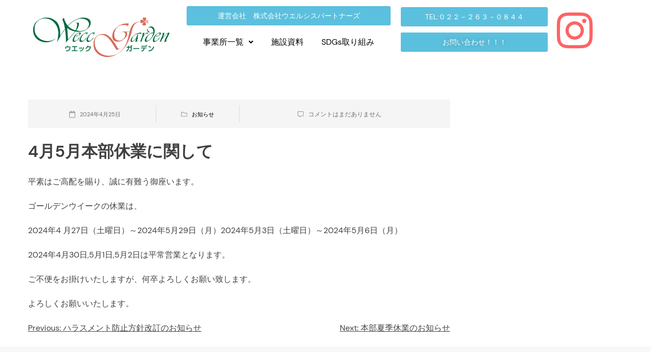

--- FILE ---
content_type: text/html; charset=UTF-8
request_url: https://wecc.welsyspartners.co.jp/?p=2626
body_size: 76263
content:
<!DOCTYPE html>
<html dir="ltr" lang="ja" prefix="og: https://ogp.me/ns#">
<head>
	<meta charset="UTF-8" />
	<meta name="viewport" content="width=device-width, initial-scale=1" />
	<link rel="profile" href="https://gmpg.org/xfn/11" />
	<link rel="pingback" href="https://wecc.welsyspartners.co.jp/xmlrpc.php" />
	<title>4月5月本部休業に関して - ウエックガーデン - 宮城県-サービス付き高齢者向け住宅</title>

		<!-- All in One SEO 4.7.7 - aioseo.com -->
	<meta name="description" content="平素はご高配を賜り、誠に有難う御座います。 ゴールデンウイークの休業は、 2024年4 月27日（土曜日）～2" />
	<meta name="robots" content="noindex, nofollow, max-image-preview:large" />
	<meta name="author" content="welsys_admin"/>
	<link rel="canonical" href="https://wecc.welsyspartners.co.jp/?p=2626" />
	<meta name="generator" content="All in One SEO (AIOSEO) 4.7.7" />
		<meta property="og:locale" content="ja_JP" />
		<meta property="og:site_name" content="ウエックガーデン - 宮城県-サービス付き高齢者向け住宅 - 株式会社ウエルシスパートナーズでは、常に笑顔を大切にしている 共に過ごす「仲間」たちが 待っています。" />
		<meta property="og:type" content="article" />
		<meta property="og:title" content="4月5月本部休業に関して - ウエックガーデン - 宮城県-サービス付き高齢者向け住宅" />
		<meta property="og:description" content="平素はご高配を賜り、誠に有難う御座います。 ゴールデンウイークの休業は、 2024年4 月27日（土曜日）～2" />
		<meta property="og:url" content="https://wecc.welsyspartners.co.jp/?p=2626" />
		<meta property="article:published_time" content="2024-04-25T02:41:59+00:00" />
		<meta property="article:modified_time" content="2024-04-25T02:42:01+00:00" />
		<meta name="twitter:card" content="summary_large_image" />
		<meta name="twitter:title" content="4月5月本部休業に関して - ウエックガーデン - 宮城県-サービス付き高齢者向け住宅" />
		<meta name="twitter:description" content="平素はご高配を賜り、誠に有難う御座います。 ゴールデンウイークの休業は、 2024年4 月27日（土曜日）～2" />
		<script type="application/ld+json" class="aioseo-schema">
			{"@context":"https:\/\/schema.org","@graph":[{"@type":"BlogPosting","@id":"https:\/\/wecc.welsyspartners.co.jp\/?p=2626#blogposting","name":"4\u67085\u6708\u672c\u90e8\u4f11\u696d\u306b\u95a2\u3057\u3066 - \u30a6\u30a8\u30c3\u30af\u30ac\u30fc\u30c7\u30f3 - \u5bae\u57ce\u770c-\u30b5\u30fc\u30d3\u30b9\u4ed8\u304d\u9ad8\u9f62\u8005\u5411\u3051\u4f4f\u5b85","headline":"4\u67085\u6708\u672c\u90e8\u4f11\u696d\u306b\u95a2\u3057\u3066","author":{"@id":"https:\/\/wecc.welsyspartners.co.jp\/?author=1#author"},"publisher":{"@id":"https:\/\/wecc.welsyspartners.co.jp\/#organization"},"datePublished":"2024-04-25T11:41:59+09:00","dateModified":"2024-04-25T11:42:01+09:00","inLanguage":"ja","mainEntityOfPage":{"@id":"https:\/\/wecc.welsyspartners.co.jp\/?p=2626#webpage"},"isPartOf":{"@id":"https:\/\/wecc.welsyspartners.co.jp\/?p=2626#webpage"},"articleSection":"\u304a\u77e5\u3089\u305b"},{"@type":"BreadcrumbList","@id":"https:\/\/wecc.welsyspartners.co.jp\/?p=2626#breadcrumblist","itemListElement":[{"@type":"ListItem","@id":"https:\/\/wecc.welsyspartners.co.jp\/#listItem","position":1,"name":"\u5bb6","item":"https:\/\/wecc.welsyspartners.co.jp\/","nextItem":{"@type":"ListItem","@id":"https:\/\/wecc.welsyspartners.co.jp\/?p=2626#listItem","name":"4\u67085\u6708\u672c\u90e8\u4f11\u696d\u306b\u95a2\u3057\u3066"}},{"@type":"ListItem","@id":"https:\/\/wecc.welsyspartners.co.jp\/?p=2626#listItem","position":2,"name":"4\u67085\u6708\u672c\u90e8\u4f11\u696d\u306b\u95a2\u3057\u3066","previousItem":{"@type":"ListItem","@id":"https:\/\/wecc.welsyspartners.co.jp\/#listItem","name":"\u5bb6"}}]},{"@type":"Organization","@id":"https:\/\/wecc.welsyspartners.co.jp\/#organization","name":"\u30a6\u30a8\u30c3\u30af\u30ac\u30fc\u30c7\u30f3\u30fb\u30a6\u30a8\u30c3\u30af\u30b3\u30fc\u30c8 - \u5bae\u57ce\u770c-\u30b5\u30fc\u30d3\u30b9\u4ed8\u304d\u9ad8\u9f62\u8005\u5411\u3051\u4f4f\u5b85","description":"\u682a\u5f0f\u4f1a\u793e\u30a6\u30a8\u30eb\u30b7\u30b9\u30d1\u30fc\u30c8\u30ca\u30fc\u30ba\u3067\u306f\u3001\u5e38\u306b\u7b11\u9854\u3092\u5927\u5207\u306b\u3057\u3066\u3044\u308b \u5171\u306b\u904e\u3054\u3059\u300c\u4ef2\u9593\u300d\u305f\u3061\u304c \u5f85\u3063\u3066\u3044\u307e\u3059\u3002","url":"https:\/\/wecc.welsyspartners.co.jp\/","telephone":"+81222630844","sameAs":["https:\/\/www.instagram.com\/weccgarden\/"]},{"@type":"Person","@id":"https:\/\/wecc.welsyspartners.co.jp\/?author=1#author","url":"https:\/\/wecc.welsyspartners.co.jp\/?author=1","name":"welsys_admin","image":{"@type":"ImageObject","@id":"https:\/\/wecc.welsyspartners.co.jp\/?p=2626#authorImage","url":"https:\/\/secure.gravatar.com\/avatar\/8cbf51175e64046033f2b8612393e715430a500d972f13bb69048bbd3c97312b?s=96&d=mm&r=g","width":96,"height":96,"caption":"welsys_admin"}},{"@type":"WebPage","@id":"https:\/\/wecc.welsyspartners.co.jp\/?p=2626#webpage","url":"https:\/\/wecc.welsyspartners.co.jp\/?p=2626","name":"4\u67085\u6708\u672c\u90e8\u4f11\u696d\u306b\u95a2\u3057\u3066 - \u30a6\u30a8\u30c3\u30af\u30ac\u30fc\u30c7\u30f3 - \u5bae\u57ce\u770c-\u30b5\u30fc\u30d3\u30b9\u4ed8\u304d\u9ad8\u9f62\u8005\u5411\u3051\u4f4f\u5b85","description":"\u5e73\u7d20\u306f\u3054\u9ad8\u914d\u3092\u8cdc\u308a\u3001\u8aa0\u306b\u6709\u96e3\u3046\u5fa1\u5ea7\u3044\u307e\u3059\u3002 \u30b4\u30fc\u30eb\u30c7\u30f3\u30a6\u30a4\u30fc\u30af\u306e\u4f11\u696d\u306f\u3001 2024\u5e744 \u670827\u65e5\uff08\u571f\u66dc\u65e5\uff09\uff5e2","inLanguage":"ja","isPartOf":{"@id":"https:\/\/wecc.welsyspartners.co.jp\/#website"},"breadcrumb":{"@id":"https:\/\/wecc.welsyspartners.co.jp\/?p=2626#breadcrumblist"},"author":{"@id":"https:\/\/wecc.welsyspartners.co.jp\/?author=1#author"},"creator":{"@id":"https:\/\/wecc.welsyspartners.co.jp\/?author=1#author"},"datePublished":"2024-04-25T11:41:59+09:00","dateModified":"2024-04-25T11:42:01+09:00"},{"@type":"WebSite","@id":"https:\/\/wecc.welsyspartners.co.jp\/#website","url":"https:\/\/wecc.welsyspartners.co.jp\/","name":"\u30a6\u30a8\u30c3\u30af\u30ac\u30fc\u30c7\u30f3\u30fb\u30a6\u30a8\u30c3\u30af\u30b3\u30fc\u30c8 - \u5bae\u57ce\u770c-\u30b5\u30fc\u30d3\u30b9\u4ed8\u304d\u9ad8\u9f62\u8005\u5411\u3051\u4f4f\u5b85","description":"\u682a\u5f0f\u4f1a\u793e\u30a6\u30a8\u30eb\u30b7\u30b9\u30d1\u30fc\u30c8\u30ca\u30fc\u30ba\u3067\u306f\u3001\u5e38\u306b\u7b11\u9854\u3092\u5927\u5207\u306b\u3057\u3066\u3044\u308b \u5171\u306b\u904e\u3054\u3059\u300c\u4ef2\u9593\u300d\u305f\u3061\u304c \u5f85\u3063\u3066\u3044\u307e\u3059\u3002","inLanguage":"ja","publisher":{"@id":"https:\/\/wecc.welsyspartners.co.jp\/#organization"}}]}
		</script>
		<!-- All in One SEO -->

<link rel="alternate" type="application/rss+xml" title="ウエックガーデン - 宮城県-サービス付き高齢者向け住宅 &raquo; フィード" href="https://wecc.welsyspartners.co.jp/?feed=rss2" />
<link rel="alternate" type="application/rss+xml" title="ウエックガーデン - 宮城県-サービス付き高齢者向け住宅 &raquo; コメントフィード" href="https://wecc.welsyspartners.co.jp/?feed=comments-rss2" />
<link rel="alternate" type="application/rss+xml" title="ウエックガーデン - 宮城県-サービス付き高齢者向け住宅 &raquo; 4月5月本部休業に関して のコメントのフィード" href="https://wecc.welsyspartners.co.jp/?feed=rss2&#038;p=2626" />
<link rel="alternate" title="oEmbed (JSON)" type="application/json+oembed" href="https://wecc.welsyspartners.co.jp/index.php?rest_route=%2Foembed%2F1.0%2Fembed&#038;url=https%3A%2F%2Fwecc.welsyspartners.co.jp%2F%3Fp%3D2626" />
<link rel="alternate" title="oEmbed (XML)" type="text/xml+oembed" href="https://wecc.welsyspartners.co.jp/index.php?rest_route=%2Foembed%2F1.0%2Fembed&#038;url=https%3A%2F%2Fwecc.welsyspartners.co.jp%2F%3Fp%3D2626&#038;format=xml" />
		<!-- This site uses the Google Analytics by MonsterInsights plugin v9.11.1 - Using Analytics tracking - https://www.monsterinsights.com/ -->
							<script src="//www.googletagmanager.com/gtag/js?id=G-ZTRCHE6R13"  data-cfasync="false" data-wpfc-render="false" async></script>
			<script data-cfasync="false" data-wpfc-render="false">
				var mi_version = '9.11.1';
				var mi_track_user = true;
				var mi_no_track_reason = '';
								var MonsterInsightsDefaultLocations = {"page_location":"https:\/\/wecc.welsyspartners.co.jp\/?p=2626"};
								if ( typeof MonsterInsightsPrivacyGuardFilter === 'function' ) {
					var MonsterInsightsLocations = (typeof MonsterInsightsExcludeQuery === 'object') ? MonsterInsightsPrivacyGuardFilter( MonsterInsightsExcludeQuery ) : MonsterInsightsPrivacyGuardFilter( MonsterInsightsDefaultLocations );
				} else {
					var MonsterInsightsLocations = (typeof MonsterInsightsExcludeQuery === 'object') ? MonsterInsightsExcludeQuery : MonsterInsightsDefaultLocations;
				}

								var disableStrs = [
										'ga-disable-G-ZTRCHE6R13',
									];

				/* Function to detect opted out users */
				function __gtagTrackerIsOptedOut() {
					for (var index = 0; index < disableStrs.length; index++) {
						if (document.cookie.indexOf(disableStrs[index] + '=true') > -1) {
							return true;
						}
					}

					return false;
				}

				/* Disable tracking if the opt-out cookie exists. */
				if (__gtagTrackerIsOptedOut()) {
					for (var index = 0; index < disableStrs.length; index++) {
						window[disableStrs[index]] = true;
					}
				}

				/* Opt-out function */
				function __gtagTrackerOptout() {
					for (var index = 0; index < disableStrs.length; index++) {
						document.cookie = disableStrs[index] + '=true; expires=Thu, 31 Dec 2099 23:59:59 UTC; path=/';
						window[disableStrs[index]] = true;
					}
				}

				if ('undefined' === typeof gaOptout) {
					function gaOptout() {
						__gtagTrackerOptout();
					}
				}
								window.dataLayer = window.dataLayer || [];

				window.MonsterInsightsDualTracker = {
					helpers: {},
					trackers: {},
				};
				if (mi_track_user) {
					function __gtagDataLayer() {
						dataLayer.push(arguments);
					}

					function __gtagTracker(type, name, parameters) {
						if (!parameters) {
							parameters = {};
						}

						if (parameters.send_to) {
							__gtagDataLayer.apply(null, arguments);
							return;
						}

						if (type === 'event') {
														parameters.send_to = monsterinsights_frontend.v4_id;
							var hookName = name;
							if (typeof parameters['event_category'] !== 'undefined') {
								hookName = parameters['event_category'] + ':' + name;
							}

							if (typeof MonsterInsightsDualTracker.trackers[hookName] !== 'undefined') {
								MonsterInsightsDualTracker.trackers[hookName](parameters);
							} else {
								__gtagDataLayer('event', name, parameters);
							}
							
						} else {
							__gtagDataLayer.apply(null, arguments);
						}
					}

					__gtagTracker('js', new Date());
					__gtagTracker('set', {
						'developer_id.dZGIzZG': true,
											});
					if ( MonsterInsightsLocations.page_location ) {
						__gtagTracker('set', MonsterInsightsLocations);
					}
										__gtagTracker('config', 'G-ZTRCHE6R13', {"forceSSL":"true","link_attribution":"true"} );
										window.gtag = __gtagTracker;										(function () {
						/* https://developers.google.com/analytics/devguides/collection/analyticsjs/ */
						/* ga and __gaTracker compatibility shim. */
						var noopfn = function () {
							return null;
						};
						var newtracker = function () {
							return new Tracker();
						};
						var Tracker = function () {
							return null;
						};
						var p = Tracker.prototype;
						p.get = noopfn;
						p.set = noopfn;
						p.send = function () {
							var args = Array.prototype.slice.call(arguments);
							args.unshift('send');
							__gaTracker.apply(null, args);
						};
						var __gaTracker = function () {
							var len = arguments.length;
							if (len === 0) {
								return;
							}
							var f = arguments[len - 1];
							if (typeof f !== 'object' || f === null || typeof f.hitCallback !== 'function') {
								if ('send' === arguments[0]) {
									var hitConverted, hitObject = false, action;
									if ('event' === arguments[1]) {
										if ('undefined' !== typeof arguments[3]) {
											hitObject = {
												'eventAction': arguments[3],
												'eventCategory': arguments[2],
												'eventLabel': arguments[4],
												'value': arguments[5] ? arguments[5] : 1,
											}
										}
									}
									if ('pageview' === arguments[1]) {
										if ('undefined' !== typeof arguments[2]) {
											hitObject = {
												'eventAction': 'page_view',
												'page_path': arguments[2],
											}
										}
									}
									if (typeof arguments[2] === 'object') {
										hitObject = arguments[2];
									}
									if (typeof arguments[5] === 'object') {
										Object.assign(hitObject, arguments[5]);
									}
									if ('undefined' !== typeof arguments[1].hitType) {
										hitObject = arguments[1];
										if ('pageview' === hitObject.hitType) {
											hitObject.eventAction = 'page_view';
										}
									}
									if (hitObject) {
										action = 'timing' === arguments[1].hitType ? 'timing_complete' : hitObject.eventAction;
										hitConverted = mapArgs(hitObject);
										__gtagTracker('event', action, hitConverted);
									}
								}
								return;
							}

							function mapArgs(args) {
								var arg, hit = {};
								var gaMap = {
									'eventCategory': 'event_category',
									'eventAction': 'event_action',
									'eventLabel': 'event_label',
									'eventValue': 'event_value',
									'nonInteraction': 'non_interaction',
									'timingCategory': 'event_category',
									'timingVar': 'name',
									'timingValue': 'value',
									'timingLabel': 'event_label',
									'page': 'page_path',
									'location': 'page_location',
									'title': 'page_title',
									'referrer' : 'page_referrer',
								};
								for (arg in args) {
																		if (!(!args.hasOwnProperty(arg) || !gaMap.hasOwnProperty(arg))) {
										hit[gaMap[arg]] = args[arg];
									} else {
										hit[arg] = args[arg];
									}
								}
								return hit;
							}

							try {
								f.hitCallback();
							} catch (ex) {
							}
						};
						__gaTracker.create = newtracker;
						__gaTracker.getByName = newtracker;
						__gaTracker.getAll = function () {
							return [];
						};
						__gaTracker.remove = noopfn;
						__gaTracker.loaded = true;
						window['__gaTracker'] = __gaTracker;
					})();
									} else {
										console.log("");
					(function () {
						function __gtagTracker() {
							return null;
						}

						window['__gtagTracker'] = __gtagTracker;
						window['gtag'] = __gtagTracker;
					})();
									}
			</script>
							<!-- / Google Analytics by MonsterInsights -->
		<style id='wp-img-auto-sizes-contain-inline-css'>
img:is([sizes=auto i],[sizes^="auto," i]){contain-intrinsic-size:3000px 1500px}
/*# sourceURL=wp-img-auto-sizes-contain-inline-css */
</style>
<link rel='stylesheet' id='sbi_styles-css' href='https://wecc.welsyspartners.co.jp/wp-content/plugins/instagram-feed/css/sbi-styles.min.css?ver=6.6.1' media='all' />
<link rel='stylesheet' id='hfe-widgets-style-css' href='https://wecc.welsyspartners.co.jp/wp-content/plugins/header-footer-elementor/inc/widgets-css/frontend.css?ver=2.0.5' media='all' />
<style id='wp-emoji-styles-inline-css'>

	img.wp-smiley, img.emoji {
		display: inline !important;
		border: none !important;
		box-shadow: none !important;
		height: 1em !important;
		width: 1em !important;
		margin: 0 0.07em !important;
		vertical-align: -0.1em !important;
		background: none !important;
		padding: 0 !important;
	}
/*# sourceURL=wp-emoji-styles-inline-css */
</style>
<link rel='stylesheet' id='wp-block-library-css' href='https://wecc.welsyspartners.co.jp/wp-includes/css/dist/block-library/style.min.css?ver=6.9' media='all' />
<style id='classic-theme-styles-inline-css'>
/*! This file is auto-generated */
.wp-block-button__link{color:#fff;background-color:#32373c;border-radius:9999px;box-shadow:none;text-decoration:none;padding:calc(.667em + 2px) calc(1.333em + 2px);font-size:1.125em}.wp-block-file__button{background:#32373c;color:#fff;text-decoration:none}
/*# sourceURL=/wp-includes/css/classic-themes.min.css */
</style>
<style id='global-styles-inline-css'>
:root{--wp--preset--aspect-ratio--square: 1;--wp--preset--aspect-ratio--4-3: 4/3;--wp--preset--aspect-ratio--3-4: 3/4;--wp--preset--aspect-ratio--3-2: 3/2;--wp--preset--aspect-ratio--2-3: 2/3;--wp--preset--aspect-ratio--16-9: 16/9;--wp--preset--aspect-ratio--9-16: 9/16;--wp--preset--color--black: #000000;--wp--preset--color--cyan-bluish-gray: #abb8c3;--wp--preset--color--white: #ffffff;--wp--preset--color--pale-pink: #f78da7;--wp--preset--color--vivid-red: #cf2e2e;--wp--preset--color--luminous-vivid-orange: #ff6900;--wp--preset--color--luminous-vivid-amber: #fcb900;--wp--preset--color--light-green-cyan: #7bdcb5;--wp--preset--color--vivid-green-cyan: #00d084;--wp--preset--color--pale-cyan-blue: #8ed1fc;--wp--preset--color--vivid-cyan-blue: #0693e3;--wp--preset--color--vivid-purple: #9b51e0;--wp--preset--gradient--vivid-cyan-blue-to-vivid-purple: linear-gradient(135deg,rgb(6,147,227) 0%,rgb(155,81,224) 100%);--wp--preset--gradient--light-green-cyan-to-vivid-green-cyan: linear-gradient(135deg,rgb(122,220,180) 0%,rgb(0,208,130) 100%);--wp--preset--gradient--luminous-vivid-amber-to-luminous-vivid-orange: linear-gradient(135deg,rgb(252,185,0) 0%,rgb(255,105,0) 100%);--wp--preset--gradient--luminous-vivid-orange-to-vivid-red: linear-gradient(135deg,rgb(255,105,0) 0%,rgb(207,46,46) 100%);--wp--preset--gradient--very-light-gray-to-cyan-bluish-gray: linear-gradient(135deg,rgb(238,238,238) 0%,rgb(169,184,195) 100%);--wp--preset--gradient--cool-to-warm-spectrum: linear-gradient(135deg,rgb(74,234,220) 0%,rgb(151,120,209) 20%,rgb(207,42,186) 40%,rgb(238,44,130) 60%,rgb(251,105,98) 80%,rgb(254,248,76) 100%);--wp--preset--gradient--blush-light-purple: linear-gradient(135deg,rgb(255,206,236) 0%,rgb(152,150,240) 100%);--wp--preset--gradient--blush-bordeaux: linear-gradient(135deg,rgb(254,205,165) 0%,rgb(254,45,45) 50%,rgb(107,0,62) 100%);--wp--preset--gradient--luminous-dusk: linear-gradient(135deg,rgb(255,203,112) 0%,rgb(199,81,192) 50%,rgb(65,88,208) 100%);--wp--preset--gradient--pale-ocean: linear-gradient(135deg,rgb(255,245,203) 0%,rgb(182,227,212) 50%,rgb(51,167,181) 100%);--wp--preset--gradient--electric-grass: linear-gradient(135deg,rgb(202,248,128) 0%,rgb(113,206,126) 100%);--wp--preset--gradient--midnight: linear-gradient(135deg,rgb(2,3,129) 0%,rgb(40,116,252) 100%);--wp--preset--font-size--small: 13px;--wp--preset--font-size--medium: 20px;--wp--preset--font-size--large: 36px;--wp--preset--font-size--x-large: 42px;--wp--preset--spacing--20: 0.44rem;--wp--preset--spacing--30: 0.67rem;--wp--preset--spacing--40: 1rem;--wp--preset--spacing--50: 1.5rem;--wp--preset--spacing--60: 2.25rem;--wp--preset--spacing--70: 3.38rem;--wp--preset--spacing--80: 5.06rem;--wp--preset--shadow--natural: 6px 6px 9px rgba(0, 0, 0, 0.2);--wp--preset--shadow--deep: 12px 12px 50px rgba(0, 0, 0, 0.4);--wp--preset--shadow--sharp: 6px 6px 0px rgba(0, 0, 0, 0.2);--wp--preset--shadow--outlined: 6px 6px 0px -3px rgb(255, 255, 255), 6px 6px rgb(0, 0, 0);--wp--preset--shadow--crisp: 6px 6px 0px rgb(0, 0, 0);}:where(.is-layout-flex){gap: 0.5em;}:where(.is-layout-grid){gap: 0.5em;}body .is-layout-flex{display: flex;}.is-layout-flex{flex-wrap: wrap;align-items: center;}.is-layout-flex > :is(*, div){margin: 0;}body .is-layout-grid{display: grid;}.is-layout-grid > :is(*, div){margin: 0;}:where(.wp-block-columns.is-layout-flex){gap: 2em;}:where(.wp-block-columns.is-layout-grid){gap: 2em;}:where(.wp-block-post-template.is-layout-flex){gap: 1.25em;}:where(.wp-block-post-template.is-layout-grid){gap: 1.25em;}.has-black-color{color: var(--wp--preset--color--black) !important;}.has-cyan-bluish-gray-color{color: var(--wp--preset--color--cyan-bluish-gray) !important;}.has-white-color{color: var(--wp--preset--color--white) !important;}.has-pale-pink-color{color: var(--wp--preset--color--pale-pink) !important;}.has-vivid-red-color{color: var(--wp--preset--color--vivid-red) !important;}.has-luminous-vivid-orange-color{color: var(--wp--preset--color--luminous-vivid-orange) !important;}.has-luminous-vivid-amber-color{color: var(--wp--preset--color--luminous-vivid-amber) !important;}.has-light-green-cyan-color{color: var(--wp--preset--color--light-green-cyan) !important;}.has-vivid-green-cyan-color{color: var(--wp--preset--color--vivid-green-cyan) !important;}.has-pale-cyan-blue-color{color: var(--wp--preset--color--pale-cyan-blue) !important;}.has-vivid-cyan-blue-color{color: var(--wp--preset--color--vivid-cyan-blue) !important;}.has-vivid-purple-color{color: var(--wp--preset--color--vivid-purple) !important;}.has-black-background-color{background-color: var(--wp--preset--color--black) !important;}.has-cyan-bluish-gray-background-color{background-color: var(--wp--preset--color--cyan-bluish-gray) !important;}.has-white-background-color{background-color: var(--wp--preset--color--white) !important;}.has-pale-pink-background-color{background-color: var(--wp--preset--color--pale-pink) !important;}.has-vivid-red-background-color{background-color: var(--wp--preset--color--vivid-red) !important;}.has-luminous-vivid-orange-background-color{background-color: var(--wp--preset--color--luminous-vivid-orange) !important;}.has-luminous-vivid-amber-background-color{background-color: var(--wp--preset--color--luminous-vivid-amber) !important;}.has-light-green-cyan-background-color{background-color: var(--wp--preset--color--light-green-cyan) !important;}.has-vivid-green-cyan-background-color{background-color: var(--wp--preset--color--vivid-green-cyan) !important;}.has-pale-cyan-blue-background-color{background-color: var(--wp--preset--color--pale-cyan-blue) !important;}.has-vivid-cyan-blue-background-color{background-color: var(--wp--preset--color--vivid-cyan-blue) !important;}.has-vivid-purple-background-color{background-color: var(--wp--preset--color--vivid-purple) !important;}.has-black-border-color{border-color: var(--wp--preset--color--black) !important;}.has-cyan-bluish-gray-border-color{border-color: var(--wp--preset--color--cyan-bluish-gray) !important;}.has-white-border-color{border-color: var(--wp--preset--color--white) !important;}.has-pale-pink-border-color{border-color: var(--wp--preset--color--pale-pink) !important;}.has-vivid-red-border-color{border-color: var(--wp--preset--color--vivid-red) !important;}.has-luminous-vivid-orange-border-color{border-color: var(--wp--preset--color--luminous-vivid-orange) !important;}.has-luminous-vivid-amber-border-color{border-color: var(--wp--preset--color--luminous-vivid-amber) !important;}.has-light-green-cyan-border-color{border-color: var(--wp--preset--color--light-green-cyan) !important;}.has-vivid-green-cyan-border-color{border-color: var(--wp--preset--color--vivid-green-cyan) !important;}.has-pale-cyan-blue-border-color{border-color: var(--wp--preset--color--pale-cyan-blue) !important;}.has-vivid-cyan-blue-border-color{border-color: var(--wp--preset--color--vivid-cyan-blue) !important;}.has-vivid-purple-border-color{border-color: var(--wp--preset--color--vivid-purple) !important;}.has-vivid-cyan-blue-to-vivid-purple-gradient-background{background: var(--wp--preset--gradient--vivid-cyan-blue-to-vivid-purple) !important;}.has-light-green-cyan-to-vivid-green-cyan-gradient-background{background: var(--wp--preset--gradient--light-green-cyan-to-vivid-green-cyan) !important;}.has-luminous-vivid-amber-to-luminous-vivid-orange-gradient-background{background: var(--wp--preset--gradient--luminous-vivid-amber-to-luminous-vivid-orange) !important;}.has-luminous-vivid-orange-to-vivid-red-gradient-background{background: var(--wp--preset--gradient--luminous-vivid-orange-to-vivid-red) !important;}.has-very-light-gray-to-cyan-bluish-gray-gradient-background{background: var(--wp--preset--gradient--very-light-gray-to-cyan-bluish-gray) !important;}.has-cool-to-warm-spectrum-gradient-background{background: var(--wp--preset--gradient--cool-to-warm-spectrum) !important;}.has-blush-light-purple-gradient-background{background: var(--wp--preset--gradient--blush-light-purple) !important;}.has-blush-bordeaux-gradient-background{background: var(--wp--preset--gradient--blush-bordeaux) !important;}.has-luminous-dusk-gradient-background{background: var(--wp--preset--gradient--luminous-dusk) !important;}.has-pale-ocean-gradient-background{background: var(--wp--preset--gradient--pale-ocean) !important;}.has-electric-grass-gradient-background{background: var(--wp--preset--gradient--electric-grass) !important;}.has-midnight-gradient-background{background: var(--wp--preset--gradient--midnight) !important;}.has-small-font-size{font-size: var(--wp--preset--font-size--small) !important;}.has-medium-font-size{font-size: var(--wp--preset--font-size--medium) !important;}.has-large-font-size{font-size: var(--wp--preset--font-size--large) !important;}.has-x-large-font-size{font-size: var(--wp--preset--font-size--x-large) !important;}
:where(.wp-block-post-template.is-layout-flex){gap: 1.25em;}:where(.wp-block-post-template.is-layout-grid){gap: 1.25em;}
:where(.wp-block-term-template.is-layout-flex){gap: 1.25em;}:where(.wp-block-term-template.is-layout-grid){gap: 1.25em;}
:where(.wp-block-columns.is-layout-flex){gap: 2em;}:where(.wp-block-columns.is-layout-grid){gap: 2em;}
:root :where(.wp-block-pullquote){font-size: 1.5em;line-height: 1.6;}
/*# sourceURL=global-styles-inline-css */
</style>
<link rel='stylesheet' id='contact-form-7-css' href='https://wecc.welsyspartners.co.jp/wp-content/plugins/contact-form-7/includes/css/styles.css?ver=6.1.4' media='all' />
<link rel='stylesheet' id='whats-new-style-css' href='https://wecc.welsyspartners.co.jp/wp-content/plugins/whats-new-genarator/whats-new.css?ver=2.0.2' media='all' />
<link rel='stylesheet' id='hfe-style-css' href='https://wecc.welsyspartners.co.jp/wp-content/plugins/header-footer-elementor/assets/css/header-footer-elementor.css?ver=2.0.5' media='all' />
<link rel='stylesheet' id='elementor-icons-css' href='https://wecc.welsyspartners.co.jp/wp-content/plugins/elementor/assets/lib/eicons/css/elementor-icons.min.css?ver=5.45.0' media='all' />
<link rel='stylesheet' id='elementor-frontend-css' href='https://wecc.welsyspartners.co.jp/wp-content/plugins/elementor/assets/css/frontend.min.css?ver=3.34.1' media='all' />
<link rel='stylesheet' id='elementor-post-7-css' href='https://wecc.welsyspartners.co.jp/wp-content/uploads/elementor/css/post-7.css?ver=1768762134' media='all' />
<link rel='stylesheet' id='sbistyles-css' href='https://wecc.welsyspartners.co.jp/wp-content/plugins/instagram-feed/css/sbi-styles.min.css?ver=6.6.1' media='all' />
<link rel='stylesheet' id='elementor-post-2074-css' href='https://wecc.welsyspartners.co.jp/wp-content/uploads/elementor/css/post-2074.css?ver=1768762135' media='all' />
<link rel='stylesheet' id='deep-modern-business-theme-style-css' href='https://wecc.welsyspartners.co.jp/wp-content/themes/deep-modern-business/style.css?ver=1.0.0' media='all' />
<link rel='stylesheet' id='deep-modern-business-dm-sans-font-css' href='https://wecc.welsyspartners.co.jp/wp-content/themes/deep-modern-business//css/dm-sans.css?ver=1.0.0' media='all' />
<link rel='stylesheet' id='deep-modern-business-style-css' href='https://wecc.welsyspartners.co.jp/wp-content/themes/deep-modern-business//css/deep-modern-business-theme-style.css?ver=1.0.0' media='all' />
<link rel='stylesheet' id='hfe-icons-list-css' href='https://wecc.welsyspartners.co.jp/wp-content/plugins/elementor/assets/css/widget-icon-list.min.css?ver=3.24.3' media='all' />
<link rel='stylesheet' id='hfe-social-icons-css' href='https://wecc.welsyspartners.co.jp/wp-content/plugins/elementor/assets/css/widget-social-icons.min.css?ver=3.24.0' media='all' />
<link rel='stylesheet' id='hfe-social-share-icons-brands-css' href='https://wecc.welsyspartners.co.jp/wp-content/plugins/elementor/assets/lib/font-awesome/css/brands.css?ver=5.15.3' media='all' />
<link rel='stylesheet' id='hfe-social-share-icons-fontawesome-css' href='https://wecc.welsyspartners.co.jp/wp-content/plugins/elementor/assets/lib/font-awesome/css/fontawesome.css?ver=5.15.3' media='all' />
<link rel='stylesheet' id='hfe-nav-menu-icons-css' href='https://wecc.welsyspartners.co.jp/wp-content/plugins/elementor/assets/lib/font-awesome/css/solid.css?ver=5.15.3' media='all' />
<link rel='stylesheet' id='elementor-gf-local-roboto-css' href='https://wecc.welsyspartners.co.jp/wp-content/uploads/elementor/google-fonts/css/roboto.css?ver=1742236944' media='all' />
<link rel='stylesheet' id='elementor-gf-local-robotoslab-css' href='https://wecc.welsyspartners.co.jp/wp-content/uploads/elementor/google-fonts/css/robotoslab.css?ver=1742236947' media='all' />
<link rel='stylesheet' id='elementor-icons-shared-0-css' href='https://wecc.welsyspartners.co.jp/wp-content/plugins/elementor/assets/lib/font-awesome/css/fontawesome.min.css?ver=5.15.3' media='all' />
<link rel='stylesheet' id='elementor-icons-fa-brands-css' href='https://wecc.welsyspartners.co.jp/wp-content/plugins/elementor/assets/lib/font-awesome/css/brands.min.css?ver=5.15.3' media='all' />
<link rel='stylesheet' id='elementor-icons-fa-solid-css' href='https://wecc.welsyspartners.co.jp/wp-content/plugins/elementor/assets/lib/font-awesome/css/solid.min.css?ver=5.15.3' media='all' />
<link rel='stylesheet' id='elementor-icons-fa-regular-css' href='https://wecc.welsyspartners.co.jp/wp-content/plugins/elementor/assets/lib/font-awesome/css/regular.min.css?ver=5.15.3' media='all' />
<script src="https://wecc.welsyspartners.co.jp/wp-content/plugins/google-analytics-for-wordpress/assets/js/frontend-gtag.min.js?ver=9.11.1" id="monsterinsights-frontend-script-js" async data-wp-strategy="async"></script>
<script data-cfasync="false" data-wpfc-render="false" id='monsterinsights-frontend-script-js-extra'>var monsterinsights_frontend = {"js_events_tracking":"true","download_extensions":"doc,pdf,ppt,zip,xls,docx,pptx,xlsx","inbound_paths":"[{\"path\":\"\\\/go\\\/\",\"label\":\"affiliate\"},{\"path\":\"\\\/recommend\\\/\",\"label\":\"affiliate\"}]","home_url":"https:\/\/wecc.welsyspartners.co.jp","hash_tracking":"false","v4_id":"G-ZTRCHE6R13"};</script>
<script src="https://wecc.welsyspartners.co.jp/wp-includes/js/jquery/jquery.min.js?ver=3.7.1" id="jquery-core-js"></script>
<script src="https://wecc.welsyspartners.co.jp/wp-includes/js/jquery/jquery-migrate.min.js?ver=3.4.1" id="jquery-migrate-js"></script>
<script id="jquery-js-after">
!function($){"use strict";$(document).ready(function(){$(this).scrollTop()>100&&$(".hfe-scroll-to-top-wrap").removeClass("hfe-scroll-to-top-hide"),$(window).scroll(function(){$(this).scrollTop()<100?$(".hfe-scroll-to-top-wrap").fadeOut(300):$(".hfe-scroll-to-top-wrap").fadeIn(300)}),$(".hfe-scroll-to-top-wrap").on("click",function(){$("html, body").animate({scrollTop:0},300);return!1})})}(jQuery);
//# sourceURL=jquery-js-after
</script>
<link rel="https://api.w.org/" href="https://wecc.welsyspartners.co.jp/index.php?rest_route=/" /><link rel="alternate" title="JSON" type="application/json" href="https://wecc.welsyspartners.co.jp/index.php?rest_route=/wp/v2/posts/2626" /><link rel="EditURI" type="application/rsd+xml" title="RSD" href="https://wecc.welsyspartners.co.jp/xmlrpc.php?rsd" />
<meta name="generator" content="WordPress 6.9" />
<link rel='shortlink' href='https://wecc.welsyspartners.co.jp/?p=2626' />
<link rel="pingback" href="https://wecc.welsyspartners.co.jp/xmlrpc.php"><meta name="generator" content="Elementor 3.34.1; features: additional_custom_breakpoints; settings: css_print_method-external, google_font-enabled, font_display-auto">
<style>.recentcomments a{display:inline !important;padding:0 !important;margin:0 !important;}</style>			<style>
				.e-con.e-parent:nth-of-type(n+4):not(.e-lazyloaded):not(.e-no-lazyload),
				.e-con.e-parent:nth-of-type(n+4):not(.e-lazyloaded):not(.e-no-lazyload) * {
					background-image: none !important;
				}
				@media screen and (max-height: 1024px) {
					.e-con.e-parent:nth-of-type(n+3):not(.e-lazyloaded):not(.e-no-lazyload),
					.e-con.e-parent:nth-of-type(n+3):not(.e-lazyloaded):not(.e-no-lazyload) * {
						background-image: none !important;
					}
				}
				@media screen and (max-height: 640px) {
					.e-con.e-parent:nth-of-type(n+2):not(.e-lazyloaded):not(.e-no-lazyload),
					.e-con.e-parent:nth-of-type(n+2):not(.e-lazyloaded):not(.e-no-lazyload) * {
						background-image: none !important;
					}
				}
			</style>
			<style id="wpforms-css-vars-root">
				:root {
					--wpforms-field-border-radius: 3px;
--wpforms-field-border-style: solid;
--wpforms-field-border-size: 1px;
--wpforms-field-background-color: #ffffff;
--wpforms-field-border-color: rgba( 0, 0, 0, 0.25 );
--wpforms-field-border-color-spare: rgba( 0, 0, 0, 0.25 );
--wpforms-field-text-color: rgba( 0, 0, 0, 0.7 );
--wpforms-field-menu-color: #ffffff;
--wpforms-label-color: rgba( 0, 0, 0, 0.85 );
--wpforms-label-sublabel-color: rgba( 0, 0, 0, 0.55 );
--wpforms-label-error-color: #d63637;
--wpforms-button-border-radius: 3px;
--wpforms-button-border-style: none;
--wpforms-button-border-size: 1px;
--wpforms-button-background-color: #066aab;
--wpforms-button-border-color: #066aab;
--wpforms-button-text-color: #ffffff;
--wpforms-page-break-color: #066aab;
--wpforms-background-image: none;
--wpforms-background-position: center center;
--wpforms-background-repeat: no-repeat;
--wpforms-background-size: cover;
--wpforms-background-width: 100px;
--wpforms-background-height: 100px;
--wpforms-background-color: rgba( 0, 0, 0, 0 );
--wpforms-background-url: none;
--wpforms-container-padding: 0px;
--wpforms-container-border-style: none;
--wpforms-container-border-width: 1px;
--wpforms-container-border-color: #000000;
--wpforms-container-border-radius: 3px;
--wpforms-field-size-input-height: 43px;
--wpforms-field-size-input-spacing: 15px;
--wpforms-field-size-font-size: 16px;
--wpforms-field-size-line-height: 19px;
--wpforms-field-size-padding-h: 14px;
--wpforms-field-size-checkbox-size: 16px;
--wpforms-field-size-sublabel-spacing: 5px;
--wpforms-field-size-icon-size: 1;
--wpforms-label-size-font-size: 16px;
--wpforms-label-size-line-height: 19px;
--wpforms-label-size-sublabel-font-size: 14px;
--wpforms-label-size-sublabel-line-height: 17px;
--wpforms-button-size-font-size: 17px;
--wpforms-button-size-height: 41px;
--wpforms-button-size-padding-h: 15px;
--wpforms-button-size-margin-top: 10px;
--wpforms-container-shadow-size-box-shadow: none;

				}
			</style></head>

<body data-rsssl=1 class="wp-singular post-template-default single single-post postid-2626 single-format-standard wp-theme-deep-modern-business ehf-header ehf-template-deep-modern-business ehf-stylesheet-deep-modern-business elementor-default elementor-kit-7">
<div id="page" class="hfeed site">

		<header id="masthead" itemscope="itemscope" itemtype="https://schema.org/WPHeader">
			<p class="main-title bhf-hidden" itemprop="headline"><a href="https://wecc.welsyspartners.co.jp" title="ウエックガーデン &#8211; 宮城県-サービス付き高齢者向け住宅" rel="home">ウエックガーデン &#8211; 宮城県-サービス付き高齢者向け住宅</a></p>
					<div data-elementor-type="wp-post" data-elementor-id="2074" class="elementor elementor-2074">
						<section class="elementor-section elementor-top-section elementor-element elementor-element-067f85b elementor-hidden-mobile elementor-hidden-tablet elementor-section-boxed elementor-section-height-default elementor-section-height-default" data-id="067f85b" data-element_type="section">
						<div class="elementor-container elementor-column-gap-default">
					<div class="elementor-column elementor-col-25 elementor-top-column elementor-element elementor-element-515a00f" data-id="515a00f" data-element_type="column">
			<div class="elementor-widget-wrap elementor-element-populated">
						<div class="elementor-element elementor-element-8aa563f elementor-widget__width-initial elementor-widget elementor-widget-image" data-id="8aa563f" data-element_type="widget" data-widget_type="image.default">
				<div class="elementor-widget-container">
															<img fetchpriority="high" width="500" height="145" src="https://wecc.welsyspartners.co.jp/wp-content/uploads/2022/05/weccgarden_logo.png" class="attachment-large size-large wp-image-1786" alt="" srcset="https://wecc.welsyspartners.co.jp/wp-content/uploads/2022/05/weccgarden_logo.png 500w, https://wecc.welsyspartners.co.jp/wp-content/uploads/2022/05/weccgarden_logo-300x87.png 300w" sizes="(max-width: 500px) 100vw, 500px" />															</div>
				</div>
					</div>
		</div>
				<div class="elementor-column elementor-col-25 elementor-top-column elementor-element elementor-element-d30612b" data-id="d30612b" data-element_type="column">
			<div class="elementor-widget-wrap elementor-element-populated">
						<div class="elementor-element elementor-element-282b82d elementor-button-info elementor-align-justify elementor-widget elementor-widget-button" data-id="282b82d" data-element_type="widget" data-widget_type="button.default">
				<div class="elementor-widget-container">
									<div class="elementor-button-wrapper">
					<a class="elementor-button elementor-button-link elementor-size-sm" href="https://welsyspartners.co.jp/">
						<span class="elementor-button-content-wrapper">
									<span class="elementor-button-text">運営会社　株式会社ウエルシスパートナーズ</span>
					</span>
					</a>
				</div>
								</div>
				</div>
				<div class="elementor-element elementor-element-1e00b94 hfe-nav-menu__align-center hfe-nav-menu__breakpoint-none hfe-submenu-icon-arrow hfe-submenu-animation-none hfe-link-redirect-child elementor-widget elementor-widget-navigation-menu" data-id="1e00b94" data-element_type="widget" data-settings="{&quot;padding_horizontal_menu_item&quot;:{&quot;unit&quot;:&quot;px&quot;,&quot;size&quot;:8,&quot;sizes&quot;:[]},&quot;padding_vertical_menu_item&quot;:{&quot;unit&quot;:&quot;px&quot;,&quot;size&quot;:22,&quot;sizes&quot;:[]},&quot;menu_space_between&quot;:{&quot;unit&quot;:&quot;px&quot;,&quot;size&quot;:19,&quot;sizes&quot;:[]},&quot;menu_row_space&quot;:{&quot;unit&quot;:&quot;px&quot;,&quot;size&quot;:0,&quot;sizes&quot;:[]},&quot;dropdown_border_radius&quot;:{&quot;unit&quot;:&quot;px&quot;,&quot;top&quot;:&quot;0&quot;,&quot;right&quot;:&quot;0&quot;,&quot;bottom&quot;:&quot;0&quot;,&quot;left&quot;:&quot;0&quot;,&quot;isLinked&quot;:false},&quot;padding_horizontal_menu_item_tablet&quot;:{&quot;unit&quot;:&quot;px&quot;,&quot;size&quot;:&quot;&quot;,&quot;sizes&quot;:[]},&quot;padding_horizontal_menu_item_mobile&quot;:{&quot;unit&quot;:&quot;px&quot;,&quot;size&quot;:&quot;&quot;,&quot;sizes&quot;:[]},&quot;padding_vertical_menu_item_tablet&quot;:{&quot;unit&quot;:&quot;px&quot;,&quot;size&quot;:&quot;&quot;,&quot;sizes&quot;:[]},&quot;padding_vertical_menu_item_mobile&quot;:{&quot;unit&quot;:&quot;px&quot;,&quot;size&quot;:&quot;&quot;,&quot;sizes&quot;:[]},&quot;menu_space_between_tablet&quot;:{&quot;unit&quot;:&quot;px&quot;,&quot;size&quot;:&quot;&quot;,&quot;sizes&quot;:[]},&quot;menu_space_between_mobile&quot;:{&quot;unit&quot;:&quot;px&quot;,&quot;size&quot;:&quot;&quot;,&quot;sizes&quot;:[]},&quot;menu_row_space_tablet&quot;:{&quot;unit&quot;:&quot;px&quot;,&quot;size&quot;:&quot;&quot;,&quot;sizes&quot;:[]},&quot;menu_row_space_mobile&quot;:{&quot;unit&quot;:&quot;px&quot;,&quot;size&quot;:&quot;&quot;,&quot;sizes&quot;:[]},&quot;dropdown_border_radius_tablet&quot;:{&quot;unit&quot;:&quot;px&quot;,&quot;top&quot;:&quot;&quot;,&quot;right&quot;:&quot;&quot;,&quot;bottom&quot;:&quot;&quot;,&quot;left&quot;:&quot;&quot;,&quot;isLinked&quot;:true},&quot;dropdown_border_radius_mobile&quot;:{&quot;unit&quot;:&quot;px&quot;,&quot;top&quot;:&quot;&quot;,&quot;right&quot;:&quot;&quot;,&quot;bottom&quot;:&quot;&quot;,&quot;left&quot;:&quot;&quot;,&quot;isLinked&quot;:true},&quot;width_dropdown_item&quot;:{&quot;unit&quot;:&quot;px&quot;,&quot;size&quot;:&quot;220&quot;,&quot;sizes&quot;:[]},&quot;width_dropdown_item_tablet&quot;:{&quot;unit&quot;:&quot;px&quot;,&quot;size&quot;:&quot;&quot;,&quot;sizes&quot;:[]},&quot;width_dropdown_item_mobile&quot;:{&quot;unit&quot;:&quot;px&quot;,&quot;size&quot;:&quot;&quot;,&quot;sizes&quot;:[]},&quot;padding_horizontal_dropdown_item&quot;:{&quot;unit&quot;:&quot;px&quot;,&quot;size&quot;:&quot;&quot;,&quot;sizes&quot;:[]},&quot;padding_horizontal_dropdown_item_tablet&quot;:{&quot;unit&quot;:&quot;px&quot;,&quot;size&quot;:&quot;&quot;,&quot;sizes&quot;:[]},&quot;padding_horizontal_dropdown_item_mobile&quot;:{&quot;unit&quot;:&quot;px&quot;,&quot;size&quot;:&quot;&quot;,&quot;sizes&quot;:[]},&quot;padding_vertical_dropdown_item&quot;:{&quot;unit&quot;:&quot;px&quot;,&quot;size&quot;:15,&quot;sizes&quot;:[]},&quot;padding_vertical_dropdown_item_tablet&quot;:{&quot;unit&quot;:&quot;px&quot;,&quot;size&quot;:&quot;&quot;,&quot;sizes&quot;:[]},&quot;padding_vertical_dropdown_item_mobile&quot;:{&quot;unit&quot;:&quot;px&quot;,&quot;size&quot;:&quot;&quot;,&quot;sizes&quot;:[]},&quot;distance_from_menu&quot;:{&quot;unit&quot;:&quot;px&quot;,&quot;size&quot;:&quot;&quot;,&quot;sizes&quot;:[]},&quot;distance_from_menu_tablet&quot;:{&quot;unit&quot;:&quot;px&quot;,&quot;size&quot;:&quot;&quot;,&quot;sizes&quot;:[]},&quot;distance_from_menu_mobile&quot;:{&quot;unit&quot;:&quot;px&quot;,&quot;size&quot;:&quot;&quot;,&quot;sizes&quot;:[]},&quot;toggle_size&quot;:{&quot;unit&quot;:&quot;px&quot;,&quot;size&quot;:&quot;&quot;,&quot;sizes&quot;:[]},&quot;toggle_size_tablet&quot;:{&quot;unit&quot;:&quot;px&quot;,&quot;size&quot;:&quot;&quot;,&quot;sizes&quot;:[]},&quot;toggle_size_mobile&quot;:{&quot;unit&quot;:&quot;px&quot;,&quot;size&quot;:&quot;&quot;,&quot;sizes&quot;:[]},&quot;toggle_border_width&quot;:{&quot;unit&quot;:&quot;px&quot;,&quot;size&quot;:&quot;&quot;,&quot;sizes&quot;:[]},&quot;toggle_border_width_tablet&quot;:{&quot;unit&quot;:&quot;px&quot;,&quot;size&quot;:&quot;&quot;,&quot;sizes&quot;:[]},&quot;toggle_border_width_mobile&quot;:{&quot;unit&quot;:&quot;px&quot;,&quot;size&quot;:&quot;&quot;,&quot;sizes&quot;:[]},&quot;toggle_border_radius&quot;:{&quot;unit&quot;:&quot;px&quot;,&quot;size&quot;:&quot;&quot;,&quot;sizes&quot;:[]},&quot;toggle_border_radius_tablet&quot;:{&quot;unit&quot;:&quot;px&quot;,&quot;size&quot;:&quot;&quot;,&quot;sizes&quot;:[]},&quot;toggle_border_radius_mobile&quot;:{&quot;unit&quot;:&quot;px&quot;,&quot;size&quot;:&quot;&quot;,&quot;sizes&quot;:[]}}" data-widget_type="navigation-menu.default">
				<div class="elementor-widget-container">
								<div class="hfe-nav-menu hfe-layout-horizontal hfe-nav-menu-layout horizontal hfe-pointer__none" data-layout="horizontal">
				<div role="button" class="hfe-nav-menu__toggle elementor-clickable">
					<span class="screen-reader-text">メニュー</span>
					<div class="hfe-nav-menu-icon">
											</div>
				</div>
				<nav class="hfe-nav-menu__layout-horizontal hfe-nav-menu__submenu-arrow" data-toggle-icon="" data-close-icon="" data-full-width="">
					<ul id="menu-1-1e00b94" class="hfe-nav-menu"><li id="menu-item-2122" class="menu-item menu-item-type-custom menu-item-object-custom menu-item-has-children parent hfe-has-submenu hfe-creative-menu"><div class="hfe-has-submenu-container"><a class = "hfe-menu-item">事業所一覧<span class='hfe-menu-toggle sub-arrow hfe-menu-child-0'><i class='fa'></i></span></a></div>
<ul class="sub-menu">
	<li id="menu-item-2097" class="menu-item menu-item-type-post_type menu-item-object-page hfe-creative-menu"><a href="https://wecc.welsyspartners.co.jp/?page_id=1287" class = "hfe-sub-menu-item">一迫ウエックガーデンよしざわ</a></li>
	<li id="menu-item-2100" class="menu-item menu-item-type-post_type menu-item-object-page hfe-creative-menu"><a href="https://wecc.welsyspartners.co.jp/?page_id=1212" class = "hfe-sub-menu-item">ウエックガーデン築館</a></li>
	<li id="menu-item-2096" class="menu-item menu-item-type-post_type menu-item-object-page hfe-creative-menu"><a href="https://wecc.welsyspartners.co.jp/?page_id=1288" class = "hfe-sub-menu-item">ウエックガーデン小牛田駅東</a></li>
	<li id="menu-item-2099" class="menu-item menu-item-type-post_type menu-item-object-page hfe-creative-menu"><a href="https://wecc.welsyspartners.co.jp/?page_id=1274" class = "hfe-sub-menu-item">ウエックガーデン亘理逢隈</a></li>
	<li id="menu-item-2098" class="menu-item menu-item-type-post_type menu-item-object-page hfe-creative-menu"><a href="https://wecc.welsyspartners.co.jp/?page_id=1286" class = "hfe-sub-menu-item">ウエックガーデン亘理逢隈Ⅱ</a></li>
</ul>
</li>
<li id="menu-item-2085" class="menu-item menu-item-type-post_type menu-item-object-page parent hfe-creative-menu"><a href="https://wecc.welsyspartners.co.jp/?page_id=803" class = "hfe-menu-item">施設資料</a></li>
<li id="menu-item-2090" class="menu-item menu-item-type-post_type menu-item-object-page parent hfe-creative-menu"><a href="https://wecc.welsyspartners.co.jp/?page_id=2011" class = "hfe-menu-item">SDGs取り組み</a></li>
</ul> 
				</nav>
			</div>
							</div>
				</div>
					</div>
		</div>
				<div class="elementor-column elementor-col-25 elementor-top-column elementor-element elementor-element-e8cfc3c" data-id="e8cfc3c" data-element_type="column">
			<div class="elementor-widget-wrap elementor-element-populated">
						<div class="elementor-element elementor-element-19ce860 elementor-button-info elementor-align-justify elementor-widget elementor-widget-button" data-id="19ce860" data-element_type="widget" data-widget_type="button.default">
				<div class="elementor-widget-container">
									<div class="elementor-button-wrapper">
					<a class="elementor-button elementor-button-link elementor-size-sm" href="tel:022-263-0844">
						<span class="elementor-button-content-wrapper">
									<span class="elementor-button-text">TEL:０２２－２６３－０８４４</span>
					</span>
					</a>
				</div>
								</div>
				</div>
				<div class="elementor-element elementor-element-4134b27 elementor-button-info elementor-align-justify elementor-widget elementor-widget-button" data-id="4134b27" data-element_type="widget" data-widget_type="button.default">
				<div class="elementor-widget-container">
									<div class="elementor-button-wrapper">
					<a class="elementor-button elementor-button-link elementor-size-sm" href="#">
						<span class="elementor-button-content-wrapper">
									<span class="elementor-button-text">お問い合わせ！！！</span>
					</span>
					</a>
				</div>
								</div>
				</div>
					</div>
		</div>
				<div class="elementor-column elementor-col-25 elementor-top-column elementor-element elementor-element-fc3b9c9" data-id="fc3b9c9" data-element_type="column">
			<div class="elementor-widget-wrap elementor-element-populated">
						<div class="elementor-element elementor-element-d2464e7 elementor-view-default elementor-widget elementor-widget-icon" data-id="d2464e7" data-element_type="widget" data-widget_type="icon.default">
				<div class="elementor-widget-container">
							<div class="elementor-icon-wrapper">
			<a class="elementor-icon" href="https://instagram.com/weccgarden?igshid=MzRlODBiNWFlZA==">
			<i aria-hidden="true" class="fab fa-instagram"></i>			</a>
		</div>
						</div>
				</div>
					</div>
		</div>
					</div>
		</section>
				<section class="elementor-section elementor-top-section elementor-element elementor-element-2708b42 elementor-hidden-desktop elementor-section-boxed elementor-section-height-default elementor-section-height-default" data-id="2708b42" data-element_type="section">
						<div class="elementor-container elementor-column-gap-default">
					<div class="elementor-column elementor-col-100 elementor-top-column elementor-element elementor-element-efab57f" data-id="efab57f" data-element_type="column">
			<div class="elementor-widget-wrap elementor-element-populated">
						<div class="elementor-element elementor-element-ce1dec0 elementor-widget__width-initial elementor-widget elementor-widget-image" data-id="ce1dec0" data-element_type="widget" data-widget_type="image.default">
				<div class="elementor-widget-container">
															<img fetchpriority="high" width="500" height="145" src="https://wecc.welsyspartners.co.jp/wp-content/uploads/2022/05/weccgarden_logo.png" class="attachment-large size-large wp-image-1786" alt="" srcset="https://wecc.welsyspartners.co.jp/wp-content/uploads/2022/05/weccgarden_logo.png 500w, https://wecc.welsyspartners.co.jp/wp-content/uploads/2022/05/weccgarden_logo-300x87.png 300w" sizes="(max-width: 500px) 100vw, 500px" />															</div>
				</div>
					</div>
		</div>
					</div>
		</section>
				<section class="elementor-section elementor-top-section elementor-element elementor-element-0e5f379 elementor-hidden-desktop elementor-section-boxed elementor-section-height-default elementor-section-height-default" data-id="0e5f379" data-element_type="section">
						<div class="elementor-container elementor-column-gap-default">
					<div class="elementor-column elementor-col-50 elementor-top-column elementor-element elementor-element-5dc793b" data-id="5dc793b" data-element_type="column">
			<div class="elementor-widget-wrap elementor-element-populated">
						<div class="elementor-element elementor-element-427e05a elementor-button-info elementor-align-justify elementor-widget elementor-widget-button" data-id="427e05a" data-element_type="widget" data-widget_type="button.default">
				<div class="elementor-widget-container">
									<div class="elementor-button-wrapper">
					<a class="elementor-button elementor-button-link elementor-size-sm" href="https://wecc.welsyspartners.co.jp/">
						<span class="elementor-button-content-wrapper">
									<span class="elementor-button-text">お問合せ</span>
					</span>
					</a>
				</div>
								</div>
				</div>
					</div>
		</div>
				<div class="elementor-column elementor-col-50 elementor-top-column elementor-element elementor-element-27b3960" data-id="27b3960" data-element_type="column">
			<div class="elementor-widget-wrap elementor-element-populated">
						<div class="elementor-element elementor-element-45b35d5 elementor-button-info elementor-align-justify elementor-widget elementor-widget-button" data-id="45b35d5" data-element_type="widget" data-widget_type="button.default">
				<div class="elementor-widget-container">
									<div class="elementor-button-wrapper">
					<a class="elementor-button elementor-button-link elementor-size-sm" href="https://welsyspartners.co.jp/">
						<span class="elementor-button-content-wrapper">
									<span class="elementor-button-text">運営会社</span>
					</span>
					</a>
				</div>
								</div>
				</div>
					</div>
		</div>
					</div>
		</section>
				<section class="elementor-section elementor-top-section elementor-element elementor-element-f5b1e0a elementor-hidden-desktop elementor-hidden-tablet elementor-section-boxed elementor-section-height-default elementor-section-height-default" data-id="f5b1e0a" data-element_type="section">
						<div class="elementor-container elementor-column-gap-default">
					<div class="elementor-column elementor-col-33 elementor-top-column elementor-element elementor-element-1044966" data-id="1044966" data-element_type="column">
			<div class="elementor-widget-wrap elementor-element-populated">
						<div class="elementor-element elementor-element-166eeee hfe-nav-menu__align-left hfe-submenu-icon-arrow hfe-submenu-animation-none hfe-link-redirect-child hfe-nav-menu__breakpoint-tablet elementor-widget elementor-widget-navigation-menu" data-id="166eeee" data-element_type="widget" data-settings="{&quot;padding_horizontal_menu_item&quot;:{&quot;unit&quot;:&quot;px&quot;,&quot;size&quot;:15,&quot;sizes&quot;:[]},&quot;padding_horizontal_menu_item_tablet&quot;:{&quot;unit&quot;:&quot;px&quot;,&quot;size&quot;:&quot;&quot;,&quot;sizes&quot;:[]},&quot;padding_horizontal_menu_item_mobile&quot;:{&quot;unit&quot;:&quot;px&quot;,&quot;size&quot;:&quot;&quot;,&quot;sizes&quot;:[]},&quot;padding_vertical_menu_item&quot;:{&quot;unit&quot;:&quot;px&quot;,&quot;size&quot;:15,&quot;sizes&quot;:[]},&quot;padding_vertical_menu_item_tablet&quot;:{&quot;unit&quot;:&quot;px&quot;,&quot;size&quot;:&quot;&quot;,&quot;sizes&quot;:[]},&quot;padding_vertical_menu_item_mobile&quot;:{&quot;unit&quot;:&quot;px&quot;,&quot;size&quot;:&quot;&quot;,&quot;sizes&quot;:[]},&quot;menu_space_between&quot;:{&quot;unit&quot;:&quot;px&quot;,&quot;size&quot;:&quot;&quot;,&quot;sizes&quot;:[]},&quot;menu_space_between_tablet&quot;:{&quot;unit&quot;:&quot;px&quot;,&quot;size&quot;:&quot;&quot;,&quot;sizes&quot;:[]},&quot;menu_space_between_mobile&quot;:{&quot;unit&quot;:&quot;px&quot;,&quot;size&quot;:&quot;&quot;,&quot;sizes&quot;:[]},&quot;menu_row_space&quot;:{&quot;unit&quot;:&quot;px&quot;,&quot;size&quot;:&quot;&quot;,&quot;sizes&quot;:[]},&quot;menu_row_space_tablet&quot;:{&quot;unit&quot;:&quot;px&quot;,&quot;size&quot;:&quot;&quot;,&quot;sizes&quot;:[]},&quot;menu_row_space_mobile&quot;:{&quot;unit&quot;:&quot;px&quot;,&quot;size&quot;:&quot;&quot;,&quot;sizes&quot;:[]},&quot;dropdown_border_radius&quot;:{&quot;unit&quot;:&quot;px&quot;,&quot;top&quot;:&quot;&quot;,&quot;right&quot;:&quot;&quot;,&quot;bottom&quot;:&quot;&quot;,&quot;left&quot;:&quot;&quot;,&quot;isLinked&quot;:true},&quot;dropdown_border_radius_tablet&quot;:{&quot;unit&quot;:&quot;px&quot;,&quot;top&quot;:&quot;&quot;,&quot;right&quot;:&quot;&quot;,&quot;bottom&quot;:&quot;&quot;,&quot;left&quot;:&quot;&quot;,&quot;isLinked&quot;:true},&quot;dropdown_border_radius_mobile&quot;:{&quot;unit&quot;:&quot;px&quot;,&quot;top&quot;:&quot;&quot;,&quot;right&quot;:&quot;&quot;,&quot;bottom&quot;:&quot;&quot;,&quot;left&quot;:&quot;&quot;,&quot;isLinked&quot;:true},&quot;width_dropdown_item&quot;:{&quot;unit&quot;:&quot;px&quot;,&quot;size&quot;:&quot;220&quot;,&quot;sizes&quot;:[]},&quot;width_dropdown_item_tablet&quot;:{&quot;unit&quot;:&quot;px&quot;,&quot;size&quot;:&quot;&quot;,&quot;sizes&quot;:[]},&quot;width_dropdown_item_mobile&quot;:{&quot;unit&quot;:&quot;px&quot;,&quot;size&quot;:&quot;&quot;,&quot;sizes&quot;:[]},&quot;padding_horizontal_dropdown_item&quot;:{&quot;unit&quot;:&quot;px&quot;,&quot;size&quot;:&quot;&quot;,&quot;sizes&quot;:[]},&quot;padding_horizontal_dropdown_item_tablet&quot;:{&quot;unit&quot;:&quot;px&quot;,&quot;size&quot;:&quot;&quot;,&quot;sizes&quot;:[]},&quot;padding_horizontal_dropdown_item_mobile&quot;:{&quot;unit&quot;:&quot;px&quot;,&quot;size&quot;:&quot;&quot;,&quot;sizes&quot;:[]},&quot;padding_vertical_dropdown_item&quot;:{&quot;unit&quot;:&quot;px&quot;,&quot;size&quot;:15,&quot;sizes&quot;:[]},&quot;padding_vertical_dropdown_item_tablet&quot;:{&quot;unit&quot;:&quot;px&quot;,&quot;size&quot;:&quot;&quot;,&quot;sizes&quot;:[]},&quot;padding_vertical_dropdown_item_mobile&quot;:{&quot;unit&quot;:&quot;px&quot;,&quot;size&quot;:&quot;&quot;,&quot;sizes&quot;:[]},&quot;distance_from_menu&quot;:{&quot;unit&quot;:&quot;px&quot;,&quot;size&quot;:&quot;&quot;,&quot;sizes&quot;:[]},&quot;distance_from_menu_tablet&quot;:{&quot;unit&quot;:&quot;px&quot;,&quot;size&quot;:&quot;&quot;,&quot;sizes&quot;:[]},&quot;distance_from_menu_mobile&quot;:{&quot;unit&quot;:&quot;px&quot;,&quot;size&quot;:&quot;&quot;,&quot;sizes&quot;:[]},&quot;toggle_size&quot;:{&quot;unit&quot;:&quot;px&quot;,&quot;size&quot;:&quot;&quot;,&quot;sizes&quot;:[]},&quot;toggle_size_tablet&quot;:{&quot;unit&quot;:&quot;px&quot;,&quot;size&quot;:&quot;&quot;,&quot;sizes&quot;:[]},&quot;toggle_size_mobile&quot;:{&quot;unit&quot;:&quot;px&quot;,&quot;size&quot;:&quot;&quot;,&quot;sizes&quot;:[]},&quot;toggle_border_width&quot;:{&quot;unit&quot;:&quot;px&quot;,&quot;size&quot;:&quot;&quot;,&quot;sizes&quot;:[]},&quot;toggle_border_width_tablet&quot;:{&quot;unit&quot;:&quot;px&quot;,&quot;size&quot;:&quot;&quot;,&quot;sizes&quot;:[]},&quot;toggle_border_width_mobile&quot;:{&quot;unit&quot;:&quot;px&quot;,&quot;size&quot;:&quot;&quot;,&quot;sizes&quot;:[]},&quot;toggle_border_radius&quot;:{&quot;unit&quot;:&quot;px&quot;,&quot;size&quot;:&quot;&quot;,&quot;sizes&quot;:[]},&quot;toggle_border_radius_tablet&quot;:{&quot;unit&quot;:&quot;px&quot;,&quot;size&quot;:&quot;&quot;,&quot;sizes&quot;:[]},&quot;toggle_border_radius_mobile&quot;:{&quot;unit&quot;:&quot;px&quot;,&quot;size&quot;:&quot;&quot;,&quot;sizes&quot;:[]}}" data-widget_type="navigation-menu.default">
				<div class="elementor-widget-container">
								<div class="hfe-nav-menu hfe-layout-horizontal hfe-nav-menu-layout horizontal hfe-pointer__none" data-layout="horizontal">
				<div role="button" class="hfe-nav-menu__toggle elementor-clickable">
					<span class="screen-reader-text">メニュー</span>
					<div class="hfe-nav-menu-icon">
						<i aria-hidden="true"  class="fas fa-align-justify"></i>					</div>
				</div>
				<nav class="hfe-nav-menu__layout-horizontal hfe-nav-menu__submenu-arrow" data-toggle-icon="&lt;i aria-hidden=&quot;true&quot; tabindex=&quot;0&quot; class=&quot;fas fa-align-justify&quot;&gt;&lt;/i&gt;" data-close-icon="&lt;i aria-hidden=&quot;true&quot; tabindex=&quot;0&quot; class=&quot;far fa-window-close&quot;&gt;&lt;/i&gt;" data-full-width="yes">
					<ul id="menu-1-166eeee" class="hfe-nav-menu"><li id="menu-item-2122" class="menu-item menu-item-type-custom menu-item-object-custom menu-item-has-children parent hfe-has-submenu hfe-creative-menu"><div class="hfe-has-submenu-container"><a class = "hfe-menu-item">事業所一覧<span class='hfe-menu-toggle sub-arrow hfe-menu-child-0'><i class='fa'></i></span></a></div>
<ul class="sub-menu">
	<li id="menu-item-2097" class="menu-item menu-item-type-post_type menu-item-object-page hfe-creative-menu"><a href="https://wecc.welsyspartners.co.jp/?page_id=1287" class = "hfe-sub-menu-item">一迫ウエックガーデンよしざわ</a></li>
	<li id="menu-item-2100" class="menu-item menu-item-type-post_type menu-item-object-page hfe-creative-menu"><a href="https://wecc.welsyspartners.co.jp/?page_id=1212" class = "hfe-sub-menu-item">ウエックガーデン築館</a></li>
	<li id="menu-item-2096" class="menu-item menu-item-type-post_type menu-item-object-page hfe-creative-menu"><a href="https://wecc.welsyspartners.co.jp/?page_id=1288" class = "hfe-sub-menu-item">ウエックガーデン小牛田駅東</a></li>
	<li id="menu-item-2099" class="menu-item menu-item-type-post_type menu-item-object-page hfe-creative-menu"><a href="https://wecc.welsyspartners.co.jp/?page_id=1274" class = "hfe-sub-menu-item">ウエックガーデン亘理逢隈</a></li>
	<li id="menu-item-2098" class="menu-item menu-item-type-post_type menu-item-object-page hfe-creative-menu"><a href="https://wecc.welsyspartners.co.jp/?page_id=1286" class = "hfe-sub-menu-item">ウエックガーデン亘理逢隈Ⅱ</a></li>
</ul>
</li>
<li id="menu-item-2085" class="menu-item menu-item-type-post_type menu-item-object-page parent hfe-creative-menu"><a href="https://wecc.welsyspartners.co.jp/?page_id=803" class = "hfe-menu-item">施設資料</a></li>
<li id="menu-item-2090" class="menu-item menu-item-type-post_type menu-item-object-page parent hfe-creative-menu"><a href="https://wecc.welsyspartners.co.jp/?page_id=2011" class = "hfe-menu-item">SDGs取り組み</a></li>
</ul> 
				</nav>
			</div>
							</div>
				</div>
					</div>
		</div>
				<div class="elementor-column elementor-col-33 elementor-top-column elementor-element elementor-element-918c4f5" data-id="918c4f5" data-element_type="column">
			<div class="elementor-widget-wrap elementor-element-populated">
						<div class="elementor-element elementor-element-1198dad elementor-widget-mobile__width-initial elementor-view-default elementor-widget elementor-widget-icon" data-id="1198dad" data-element_type="widget" data-widget_type="icon.default">
				<div class="elementor-widget-container">
							<div class="elementor-icon-wrapper">
			<a class="elementor-icon" href="tel:022-263-0844">
			<i aria-hidden="true" class="fas fa-phone"></i>			</a>
		</div>
						</div>
				</div>
					</div>
		</div>
				<div class="elementor-column elementor-col-33 elementor-top-column elementor-element elementor-element-888254d" data-id="888254d" data-element_type="column">
			<div class="elementor-widget-wrap elementor-element-populated">
						<div class="elementor-element elementor-element-be809d7 elementor-view-default elementor-widget elementor-widget-icon" data-id="be809d7" data-element_type="widget" data-widget_type="icon.default">
				<div class="elementor-widget-container">
							<div class="elementor-icon-wrapper">
			<a class="elementor-icon" href="https://instagram.com/weccgarden?igshid=MzRlODBiNWFlZA==">
			<i aria-hidden="true" class="fab fa-instagram"></i>			</a>
		</div>
						</div>
				</div>
					</div>
		</div>
					</div>
		</section>
				</div>
				</header>

	
            <main id="primary" class="site-main">

                <div class="deep-modern-business-blog">
                    
<article id="post-2626" class="post-2626 post type-post status-publish format-standard hentry category-news">

			
		<div class="entry-meta deep-modern-business-blog-meta">								

			<div class="deep-modern-business-post-meta">
				
				<div class="deep-modern-business-post-meta-date">
					<svg xmlns="http://www.w3.org/2000/svg" viewBox="0 0 448 512" width="10"><path d="M400 64h-48V12c0-6.6-5.4-12-12-12h-40c-6.6 0-12 5.4-12 12v52H160V12c0-6.6-5.4-12-12-12h-40c-6.6 0-12 5.4-12 12v52H48C21.5 64 0 85.5 0 112v352c0 26.5 21.5 48 48 48h352c26.5 0 48-21.5 48-48V112c0-26.5-21.5-48-48-48zm-6 400H54c-3.3 0-6-2.7-6-6V160h352v298c0 3.3-2.7 6-6 6z"/></svg>
					<span class="post-date">2024年4月25日</span>
				</div>
				
				<div class="deep-modern-business-post-meta-category">
					<svg xmlns="http://www.w3.org/2000/svg" viewBox="0 0 512 512" width="12"><path d="M464 128H272l-54.63-54.63c-6-6-14.14-9.37-22.63-9.37H48C21.49 64 0 85.49 0 112v288c0 26.51 21.49 48 48 48h416c26.51 0 48-21.49 48-48V176c0-26.51-21.49-48-48-48zm0 272H48V112h140.12l54.63 54.63c6 6 14.14 9.37 22.63 9.37H464v224z"/></svg>
					<span class="post-category"><a href="https://wecc.welsyspartners.co.jp/?cat=1" rel="category">お知らせ</a></span>
				</div>

				<div class="deep-modern-business-post-meta-comments">
					<svg xmlns="http://www.w3.org/2000/svg" viewBox="0 0 512 512" width="11"><path d="M448 0H64C28.7 0 0 28.7 0 64v288c0 35.3 28.7 64 64 64h96v84c0 7.1 5.8 12 12 12 2.4 0 4.9-.7 7.1-2.4L304 416h144c35.3 0 64-28.7 64-64V64c0-35.3-28.7-64-64-64zm16 352c0 8.8-7.2 16-16 16H288l-12.8 9.6L208 428v-60H64c-8.8 0-16-7.2-16-16V64c0-8.8 7.2-16 16-16h384c8.8 0 16 7.2 16 16v288z"/></svg>
					<span class="blog-comments"><a href="https://wecc.welsyspartners.co.jp/?p=2626#respond">コメントはまだありません</a></span>
				</div>

			</div>
								
		</div><!-- .entry-meta -->	

	<header class="entry-header">
		<h1 class="entry-title">4月5月本部休業に関して</h1>
		
	</header><!-- .entry-header -->	

	<div class="entry-content">
		
<p>平素はご高配を賜り、誠に有難う御座います。</p>



<p>ゴールデンウイークの休業は、</p>



<p>2024年4 月27日（土曜日）～2024年5月29日（月）2024年5月3日（土曜日）～2024年5月6日（月）</p>



<p>2024年4月30日,5月1日,5月2日は平常営業となります。</p>



<p>ご不便をお掛けいたしますが、何卒よろしくお願い致します。</p>



<p>よろしくお願いいたします。</p>
	</div><!-- .entry-content -->

</article><!-- #post-2626 -->

	<nav class="navigation post-navigation" aria-label="投稿">
		<h2 class="screen-reader-text">投稿ナビゲーション</h2>
		<div class="nav-links"><div class="nav-previous"><a href="https://wecc.welsyspartners.co.jp/?p=2620" rel="prev"><span class="nav-subtitle">Previous:</span> <span class="nav-title">ハラスメント防止方針改訂のお知らせ</span></a></div><div class="nav-next"><a href="https://wecc.welsyspartners.co.jp/?p=2629" rel="next"><span class="nav-subtitle">Next:</span> <span class="nav-title">本部夏季休業のお知らせ</span></a></div></div>
	</nav>                </div>

            </main><!-- #main -->

                    </div><!-- #page -->
            <footer id="colophon" class="site-footer">
                <div class="site-info">
                    Deep Theme Powered by WordPress                 </div><!-- .site-info -->
            </footer><!-- #colophon -->
            <!-- Instagram Feed JS -->
<script type="text/javascript">
var sbiajaxurl = "https://wecc.welsyspartners.co.jp/wp-admin/admin-ajax.php";
</script>
			<script>
				const lazyloadRunObserver = () => {
					const lazyloadBackgrounds = document.querySelectorAll( `.e-con.e-parent:not(.e-lazyloaded)` );
					const lazyloadBackgroundObserver = new IntersectionObserver( ( entries ) => {
						entries.forEach( ( entry ) => {
							if ( entry.isIntersecting ) {
								let lazyloadBackground = entry.target;
								if( lazyloadBackground ) {
									lazyloadBackground.classList.add( 'e-lazyloaded' );
								}
								lazyloadBackgroundObserver.unobserve( entry.target );
							}
						});
					}, { rootMargin: '200px 0px 200px 0px' } );
					lazyloadBackgrounds.forEach( ( lazyloadBackground ) => {
						lazyloadBackgroundObserver.observe( lazyloadBackground );
					} );
				};
				const events = [
					'DOMContentLoaded',
					'elementor/lazyload/observe',
				];
				events.forEach( ( event ) => {
					document.addEventListener( event, lazyloadRunObserver );
				} );
			</script>
			<link rel='stylesheet' id='widget-image-css' href='https://wecc.welsyspartners.co.jp/wp-content/plugins/elementor/assets/css/widget-image.min.css?ver=3.34.1' media='all' />
<script src="https://wecc.welsyspartners.co.jp/wp-includes/js/dist/hooks.min.js?ver=dd5603f07f9220ed27f1" id="wp-hooks-js"></script>
<script src="https://wecc.welsyspartners.co.jp/wp-includes/js/dist/i18n.min.js?ver=c26c3dc7bed366793375" id="wp-i18n-js"></script>
<script id="wp-i18n-js-after">
wp.i18n.setLocaleData( { 'text direction\u0004ltr': [ 'ltr' ] } );
//# sourceURL=wp-i18n-js-after
</script>
<script src="https://wecc.welsyspartners.co.jp/wp-content/plugins/contact-form-7/includes/swv/js/index.js?ver=6.1.4" id="swv-js"></script>
<script id="contact-form-7-js-translations">
( function( domain, translations ) {
	var localeData = translations.locale_data[ domain ] || translations.locale_data.messages;
	localeData[""].domain = domain;
	wp.i18n.setLocaleData( localeData, domain );
} )( "contact-form-7", {"translation-revision-date":"2025-11-30 08:12:23+0000","generator":"GlotPress\/4.0.3","domain":"messages","locale_data":{"messages":{"":{"domain":"messages","plural-forms":"nplurals=1; plural=0;","lang":"ja_JP"},"This contact form is placed in the wrong place.":["\u3053\u306e\u30b3\u30f3\u30bf\u30af\u30c8\u30d5\u30a9\u30fc\u30e0\u306f\u9593\u9055\u3063\u305f\u4f4d\u7f6e\u306b\u7f6e\u304b\u308c\u3066\u3044\u307e\u3059\u3002"],"Error:":["\u30a8\u30e9\u30fc:"]}},"comment":{"reference":"includes\/js\/index.js"}} );
//# sourceURL=contact-form-7-js-translations
</script>
<script id="contact-form-7-js-before">
var wpcf7 = {
    "api": {
        "root": "https:\/\/wecc.welsyspartners.co.jp\/index.php?rest_route=\/",
        "namespace": "contact-form-7\/v1"
    }
};
//# sourceURL=contact-form-7-js-before
</script>
<script src="https://wecc.welsyspartners.co.jp/wp-content/plugins/contact-form-7/includes/js/index.js?ver=6.1.4" id="contact-form-7-js"></script>
<script src="https://wecc.welsyspartners.co.jp/wp-content/themes/deep-modern-business//js/navigation.js?ver=1.0.0" id="deep-modern-business-navigation-js"></script>
<script src="https://wecc.welsyspartners.co.jp/wp-content/themes/deep-modern-business//js/mobile-menu.js?ver=1.0.0" id="deep-modern-business-mobile-menu-js"></script>
<script src="https://wecc.welsyspartners.co.jp/wp-content/plugins/elementor/assets/js/webpack.runtime.min.js?ver=3.34.1" id="elementor-webpack-runtime-js"></script>
<script src="https://wecc.welsyspartners.co.jp/wp-content/plugins/elementor/assets/js/frontend-modules.min.js?ver=3.34.1" id="elementor-frontend-modules-js"></script>
<script src="https://wecc.welsyspartners.co.jp/wp-includes/js/jquery/ui/core.min.js?ver=1.13.3" id="jquery-ui-core-js"></script>
<script id="elementor-frontend-js-before">
var elementorFrontendConfig = {"environmentMode":{"edit":false,"wpPreview":false,"isScriptDebug":false},"i18n":{"shareOnFacebook":"Facebook \u3067\u5171\u6709","shareOnTwitter":"Twitter \u3067\u5171\u6709","pinIt":"\u30d4\u30f3\u3059\u308b","download":"\u30c0\u30a6\u30f3\u30ed\u30fc\u30c9","downloadImage":"\u753b\u50cf\u3092\u30c0\u30a6\u30f3\u30ed\u30fc\u30c9","fullscreen":"\u30d5\u30eb\u30b9\u30af\u30ea\u30fc\u30f3","zoom":"\u30ba\u30fc\u30e0","share":"\u30b7\u30a7\u30a2","playVideo":"\u52d5\u753b\u518d\u751f","previous":"\u524d","next":"\u6b21","close":"\u9589\u3058\u308b","a11yCarouselPrevSlideMessage":"\u524d\u306e\u30b9\u30e9\u30a4\u30c9","a11yCarouselNextSlideMessage":"\u6b21\u306e\u30b9\u30e9\u30a4\u30c9","a11yCarouselFirstSlideMessage":"\u3053\u308c\u304c\u6700\u521d\u306e\u30b9\u30e9\u30a4\u30c9\u3067\u3059","a11yCarouselLastSlideMessage":"\u3053\u308c\u304c\u6700\u5f8c\u306e\u30b9\u30e9\u30a4\u30c9\u3067\u3059","a11yCarouselPaginationBulletMessage":"\u30b9\u30e9\u30a4\u30c9\u306b\u79fb\u52d5"},"is_rtl":false,"breakpoints":{"xs":0,"sm":480,"md":768,"lg":1025,"xl":1440,"xxl":1600},"responsive":{"breakpoints":{"mobile":{"label":"\u30e2\u30d0\u30a4\u30eb\u7e26\u5411\u304d","value":767,"default_value":767,"direction":"max","is_enabled":true},"mobile_extra":{"label":"\u30e2\u30d0\u30a4\u30eb\u6a2a\u5411\u304d","value":880,"default_value":880,"direction":"max","is_enabled":false},"tablet":{"label":"\u30bf\u30d6\u30ec\u30c3\u30c8\u7e26\u30ec\u30a4\u30a2\u30a6\u30c8","value":1024,"default_value":1024,"direction":"max","is_enabled":true},"tablet_extra":{"label":"\u30bf\u30d6\u30ec\u30c3\u30c8\u6a2a\u30ec\u30a4\u30a2\u30a6\u30c8","value":1200,"default_value":1200,"direction":"max","is_enabled":false},"laptop":{"label":"\u30ce\u30fc\u30c8\u30d1\u30bd\u30b3\u30f3","value":1366,"default_value":1366,"direction":"max","is_enabled":false},"widescreen":{"label":"\u30ef\u30a4\u30c9\u30b9\u30af\u30ea\u30fc\u30f3","value":2400,"default_value":2400,"direction":"min","is_enabled":false}},"hasCustomBreakpoints":false},"version":"3.34.1","is_static":false,"experimentalFeatures":{"additional_custom_breakpoints":true,"home_screen":true,"global_classes_should_enforce_capabilities":true,"e_variables":true,"cloud-library":true,"e_opt_in_v4_page":true,"e_interactions":true,"import-export-customization":true},"urls":{"assets":"https:\/\/wecc.welsyspartners.co.jp\/wp-content\/plugins\/elementor\/assets\/","ajaxurl":"https:\/\/wecc.welsyspartners.co.jp\/wp-admin\/admin-ajax.php","uploadUrl":"https:\/\/wecc.welsyspartners.co.jp\/wp-content\/uploads"},"nonces":{"floatingButtonsClickTracking":"6e0b3dd0f5"},"swiperClass":"swiper","settings":{"page":[],"editorPreferences":[]},"kit":{"active_breakpoints":["viewport_mobile","viewport_tablet"],"global_image_lightbox":"yes","lightbox_enable_counter":"yes","lightbox_enable_fullscreen":"yes","lightbox_enable_zoom":"yes","lightbox_enable_share":"yes","lightbox_title_src":"title","lightbox_description_src":"description"},"post":{"id":2626,"title":"4%E6%9C%885%E6%9C%88%E6%9C%AC%E9%83%A8%E4%BC%91%E6%A5%AD%E3%81%AB%E9%96%A2%E3%81%97%E3%81%A6%20-%20%E3%82%A6%E3%82%A8%E3%83%83%E3%82%AF%E3%82%AC%E3%83%BC%E3%83%87%E3%83%B3%20-%20%E5%AE%AE%E5%9F%8E%E7%9C%8C-%E3%82%B5%E3%83%BC%E3%83%93%E3%82%B9%E4%BB%98%E3%81%8D%E9%AB%98%E9%BD%A2%E8%80%85%E5%90%91%E3%81%91%E4%BD%8F%E5%AE%85","excerpt":"","featuredImage":false}};
//# sourceURL=elementor-frontend-js-before
</script>
<script src="https://wecc.welsyspartners.co.jp/wp-content/plugins/elementor/assets/js/frontend.min.js?ver=3.34.1" id="elementor-frontend-js"></script>
<script src="https://wecc.welsyspartners.co.jp/wp-content/plugins/header-footer-elementor/inc/js/frontend.js?ver=2.0.5" id="hfe-frontend-js-js"></script>
<script id="wp-emoji-settings" type="application/json">
{"baseUrl":"https://s.w.org/images/core/emoji/17.0.2/72x72/","ext":".png","svgUrl":"https://s.w.org/images/core/emoji/17.0.2/svg/","svgExt":".svg","source":{"concatemoji":"https://wecc.welsyspartners.co.jp/wp-includes/js/wp-emoji-release.min.js?ver=6.9"}}
</script>
<script type="module">
/*! This file is auto-generated */
const a=JSON.parse(document.getElementById("wp-emoji-settings").textContent),o=(window._wpemojiSettings=a,"wpEmojiSettingsSupports"),s=["flag","emoji"];function i(e){try{var t={supportTests:e,timestamp:(new Date).valueOf()};sessionStorage.setItem(o,JSON.stringify(t))}catch(e){}}function c(e,t,n){e.clearRect(0,0,e.canvas.width,e.canvas.height),e.fillText(t,0,0);t=new Uint32Array(e.getImageData(0,0,e.canvas.width,e.canvas.height).data);e.clearRect(0,0,e.canvas.width,e.canvas.height),e.fillText(n,0,0);const a=new Uint32Array(e.getImageData(0,0,e.canvas.width,e.canvas.height).data);return t.every((e,t)=>e===a[t])}function p(e,t){e.clearRect(0,0,e.canvas.width,e.canvas.height),e.fillText(t,0,0);var n=e.getImageData(16,16,1,1);for(let e=0;e<n.data.length;e++)if(0!==n.data[e])return!1;return!0}function u(e,t,n,a){switch(t){case"flag":return n(e,"\ud83c\udff3\ufe0f\u200d\u26a7\ufe0f","\ud83c\udff3\ufe0f\u200b\u26a7\ufe0f")?!1:!n(e,"\ud83c\udde8\ud83c\uddf6","\ud83c\udde8\u200b\ud83c\uddf6")&&!n(e,"\ud83c\udff4\udb40\udc67\udb40\udc62\udb40\udc65\udb40\udc6e\udb40\udc67\udb40\udc7f","\ud83c\udff4\u200b\udb40\udc67\u200b\udb40\udc62\u200b\udb40\udc65\u200b\udb40\udc6e\u200b\udb40\udc67\u200b\udb40\udc7f");case"emoji":return!a(e,"\ud83e\u1fac8")}return!1}function f(e,t,n,a){let r;const o=(r="undefined"!=typeof WorkerGlobalScope&&self instanceof WorkerGlobalScope?new OffscreenCanvas(300,150):document.createElement("canvas")).getContext("2d",{willReadFrequently:!0}),s=(o.textBaseline="top",o.font="600 32px Arial",{});return e.forEach(e=>{s[e]=t(o,e,n,a)}),s}function r(e){var t=document.createElement("script");t.src=e,t.defer=!0,document.head.appendChild(t)}a.supports={everything:!0,everythingExceptFlag:!0},new Promise(t=>{let n=function(){try{var e=JSON.parse(sessionStorage.getItem(o));if("object"==typeof e&&"number"==typeof e.timestamp&&(new Date).valueOf()<e.timestamp+604800&&"object"==typeof e.supportTests)return e.supportTests}catch(e){}return null}();if(!n){if("undefined"!=typeof Worker&&"undefined"!=typeof OffscreenCanvas&&"undefined"!=typeof URL&&URL.createObjectURL&&"undefined"!=typeof Blob)try{var e="postMessage("+f.toString()+"("+[JSON.stringify(s),u.toString(),c.toString(),p.toString()].join(",")+"));",a=new Blob([e],{type:"text/javascript"});const r=new Worker(URL.createObjectURL(a),{name:"wpTestEmojiSupports"});return void(r.onmessage=e=>{i(n=e.data),r.terminate(),t(n)})}catch(e){}i(n=f(s,u,c,p))}t(n)}).then(e=>{for(const n in e)a.supports[n]=e[n],a.supports.everything=a.supports.everything&&a.supports[n],"flag"!==n&&(a.supports.everythingExceptFlag=a.supports.everythingExceptFlag&&a.supports[n]);var t;a.supports.everythingExceptFlag=a.supports.everythingExceptFlag&&!a.supports.flag,a.supports.everything||((t=a.source||{}).concatemoji?r(t.concatemoji):t.wpemoji&&t.twemoji&&(r(t.twemoji),r(t.wpemoji)))});
//# sourceURL=https://wecc.welsyspartners.co.jp/wp-includes/js/wp-emoji-loader.min.js
</script>

            </body>
            </html>
        

--- FILE ---
content_type: text/css
request_url: https://wecc.welsyspartners.co.jp/wp-content/uploads/elementor/css/post-2074.css?ver=1768762135
body_size: 18306
content:
.elementor-2074 .elementor-element.elementor-element-8aa563f{width:var( --container-widget-width, 109.01% );max-width:109.01%;--container-widget-width:109.01%;--container-widget-flex-grow:0;text-align:center;}.elementor-2074 .elementor-element.elementor-element-8aa563f > .elementor-widget-container{margin:20px 0px 0px 0px;}.elementor-bc-flex-widget .elementor-2074 .elementor-element.elementor-element-d30612b.elementor-column .elementor-widget-wrap{align-items:center;}.elementor-2074 .elementor-element.elementor-element-d30612b.elementor-column.elementor-element[data-element_type="column"] > .elementor-widget-wrap.elementor-element-populated{align-content:center;align-items:center;}.elementor-2074 .elementor-element.elementor-element-d30612b.elementor-column > .elementor-widget-wrap{justify-content:center;}.elementor-2074 .elementor-element.elementor-element-282b82d > .elementor-widget-container{margin:-1px 0px 0px 0px;}.elementor-2074 .elementor-element.elementor-element-282b82d .elementor-button{font-size:14px;}.elementor-2074 .elementor-element.elementor-element-1e00b94 .menu-item a.hfe-menu-item{padding-left:8px;padding-right:8px;}.elementor-2074 .elementor-element.elementor-element-1e00b94 .menu-item a.hfe-sub-menu-item{padding-left:calc( 8px + 20px );padding-right:8px;}.elementor-2074 .elementor-element.elementor-element-1e00b94 .hfe-nav-menu__layout-vertical .menu-item ul ul a.hfe-sub-menu-item{padding-left:calc( 8px + 40px );padding-right:8px;}.elementor-2074 .elementor-element.elementor-element-1e00b94 .hfe-nav-menu__layout-vertical .menu-item ul ul ul a.hfe-sub-menu-item{padding-left:calc( 8px + 60px );padding-right:8px;}.elementor-2074 .elementor-element.elementor-element-1e00b94 .hfe-nav-menu__layout-vertical .menu-item ul ul ul ul a.hfe-sub-menu-item{padding-left:calc( 8px + 80px );padding-right:8px;}.elementor-2074 .elementor-element.elementor-element-1e00b94 .menu-item a.hfe-menu-item, .elementor-2074 .elementor-element.elementor-element-1e00b94 .menu-item a.hfe-sub-menu-item{padding-top:22px;padding-bottom:22px;}body:not(.rtl) .elementor-2074 .elementor-element.elementor-element-1e00b94 .hfe-nav-menu__layout-horizontal .hfe-nav-menu > li.menu-item:not(:last-child){margin-right:19px;}body.rtl .elementor-2074 .elementor-element.elementor-element-1e00b94 .hfe-nav-menu__layout-horizontal .hfe-nav-menu > li.menu-item:not(:last-child){margin-left:19px;}.elementor-2074 .elementor-element.elementor-element-1e00b94 nav:not(.hfe-nav-menu__layout-horizontal) .hfe-nav-menu > li.menu-item:not(:last-child){margin-bottom:19px;}body:not(.rtl) .elementor-2074 .elementor-element.elementor-element-1e00b94 .hfe-nav-menu__layout-horizontal .hfe-nav-menu > li.menu-item{margin-bottom:0px;}.elementor-2074 .elementor-element.elementor-element-1e00b94 .sub-menu{border-radius:0px 0px 0px 0px;}.elementor-2074 .elementor-element.elementor-element-1e00b94 .sub-menu li.menu-item:first-child{border-top-left-radius:0px;border-top-right-radius:0px;overflow:hidden;}.elementor-2074 .elementor-element.elementor-element-1e00b94 .sub-menu li.menu-item:last-child{border-bottom-right-radius:0px;border-bottom-left-radius:0px;overflow:hidden;}.elementor-2074 .elementor-element.elementor-element-1e00b94 nav.hfe-dropdown{border-radius:0px 0px 0px 0px;}.elementor-2074 .elementor-element.elementor-element-1e00b94 nav.hfe-dropdown li.menu-item:first-child{border-top-left-radius:0px;border-top-right-radius:0px;overflow:hidden;}.elementor-2074 .elementor-element.elementor-element-1e00b94 nav.hfe-dropdown li.menu-item:last-child{border-bottom-right-radius:0px;border-bottom-left-radius:0px;overflow:hidden;}.elementor-2074 .elementor-element.elementor-element-1e00b94 nav.hfe-dropdown-expandible{border-radius:0px 0px 0px 0px;}.elementor-2074 .elementor-element.elementor-element-1e00b94 nav.hfe-dropdown-expandible li.menu-item:first-child{border-top-left-radius:0px;border-top-right-radius:0px;overflow:hidden;}.elementor-2074 .elementor-element.elementor-element-1e00b94 nav.hfe-dropdown-expandible li.menu-item:last-child{border-bottom-right-radius:0px;border-bottom-left-radius:0px;overflow:hidden;}.elementor-2074 .elementor-element.elementor-element-1e00b94 ul.sub-menu{width:220px;}.elementor-2074 .elementor-element.elementor-element-1e00b94 .sub-menu a.hfe-sub-menu-item,
						 .elementor-2074 .elementor-element.elementor-element-1e00b94 nav.hfe-dropdown li a.hfe-menu-item,
						 .elementor-2074 .elementor-element.elementor-element-1e00b94 nav.hfe-dropdown li a.hfe-sub-menu-item,
						 .elementor-2074 .elementor-element.elementor-element-1e00b94 nav.hfe-dropdown-expandible li a.hfe-menu-item,
						 .elementor-2074 .elementor-element.elementor-element-1e00b94 nav.hfe-dropdown-expandible li a.hfe-sub-menu-item{padding-top:15px;padding-bottom:15px;}.elementor-2074 .elementor-element.elementor-element-1e00b94 > .elementor-widget-container{margin:-17px 0px 0px 0px;}.elementor-2074 .elementor-element.elementor-element-1e00b94 .sub-menu,
								.elementor-2074 .elementor-element.elementor-element-1e00b94 nav.hfe-dropdown,
								.elementor-2074 .elementor-element.elementor-element-1e00b94 nav.hfe-dropdown-expandible,
								.elementor-2074 .elementor-element.elementor-element-1e00b94 nav.hfe-dropdown .menu-item a.hfe-menu-item,
								.elementor-2074 .elementor-element.elementor-element-1e00b94 nav.hfe-dropdown .menu-item a.hfe-sub-menu-item{background-color:#fff;}
							.elementor-2074 .elementor-element.elementor-element-1e00b94 .sub-menu li a.hfe-sub-menu-item,
							.elementor-2074 .elementor-element.elementor-element-1e00b94 nav.hfe-dropdown li a.hfe-sub-menu-item,
							.elementor-2074 .elementor-element.elementor-element-1e00b94 nav.hfe-dropdown li a.hfe-menu-item,
							.elementor-2074 .elementor-element.elementor-element-1e00b94 nav.hfe-dropdown-expandible li a.hfe-menu-item,
							.elementor-2074 .elementor-element.elementor-element-1e00b94 nav.hfe-dropdown-expandible li a.hfe-sub-menu-item{font-size:11px;font-weight:bold;}.elementor-2074 .elementor-element.elementor-element-1e00b94 nav.hfe-nav-menu__layout-horizontal .sub-menu,
							.elementor-2074 .elementor-element.elementor-element-1e00b94 nav:not(.hfe-nav-menu__layout-horizontal) .sub-menu.sub-menu-open,
							.elementor-2074 .elementor-element.elementor-element-1e00b94 nav.hfe-dropdown .hfe-nav-menu,
						 	.elementor-2074 .elementor-element.elementor-element-1e00b94 nav.hfe-dropdown-expandible .hfe-nav-menu{border-style:solid;}.elementor-2074 .elementor-element.elementor-element-1e00b94 .sub-menu li.menu-item:not(:last-child),
						.elementor-2074 .elementor-element.elementor-element-1e00b94 nav.hfe-dropdown li.menu-item:not(:last-child),
						.elementor-2074 .elementor-element.elementor-element-1e00b94 nav.hfe-dropdown-expandible li.menu-item:not(:last-child){border-bottom-style:solid;border-bottom-color:#c4c4c4;border-bottom-width:1px;}.elementor-bc-flex-widget .elementor-2074 .elementor-element.elementor-element-e8cfc3c.elementor-column .elementor-widget-wrap{align-items:center;}.elementor-2074 .elementor-element.elementor-element-e8cfc3c.elementor-column.elementor-element[data-element_type="column"] > .elementor-widget-wrap.elementor-element-populated{align-content:center;align-items:center;}.elementor-2074 .elementor-element.elementor-element-e8cfc3c.elementor-column > .elementor-widget-wrap{justify-content:center;}.elementor-2074 .elementor-element.elementor-element-19ce860 > .elementor-widget-container{margin:-11px 0px 0px 0px;}.elementor-2074 .elementor-element.elementor-element-19ce860 .elementor-button{font-size:14px;}.elementor-2074 .elementor-element.elementor-element-4134b27 > .elementor-widget-container{margin:-8px 0px 0px 0px;}.elementor-2074 .elementor-element.elementor-element-4134b27 .elementor-button{font-size:14px;text-shadow:0px 0px 10px rgba(0,0,0,0.3);}.elementor-bc-flex-widget .elementor-2074 .elementor-element.elementor-element-fc3b9c9.elementor-column .elementor-widget-wrap{align-items:center;}.elementor-2074 .elementor-element.elementor-element-fc3b9c9.elementor-column.elementor-element[data-element_type="column"] > .elementor-widget-wrap.elementor-element-populated{align-content:center;align-items:center;}.elementor-2074 .elementor-element.elementor-element-fc3b9c9.elementor-column > .elementor-widget-wrap{justify-content:center;}.elementor-2074 .elementor-element.elementor-element-d2464e7 > .elementor-widget-container{margin:0px 0px 0px -7px;}.elementor-2074 .elementor-element.elementor-element-d2464e7 .elementor-icon-wrapper{text-align:center;}.elementor-2074 .elementor-element.elementor-element-d2464e7.elementor-view-stacked .elementor-icon{background-color:#FD6363;}.elementor-2074 .elementor-element.elementor-element-d2464e7.elementor-view-framed .elementor-icon, .elementor-2074 .elementor-element.elementor-element-d2464e7.elementor-view-default .elementor-icon{color:#FD6363;border-color:#FD6363;}.elementor-2074 .elementor-element.elementor-element-d2464e7.elementor-view-framed .elementor-icon, .elementor-2074 .elementor-element.elementor-element-d2464e7.elementor-view-default .elementor-icon svg{fill:#FD6363;}.elementor-2074 .elementor-element.elementor-element-d2464e7 .elementor-icon{font-size:80px;}.elementor-2074 .elementor-element.elementor-element-d2464e7 .elementor-icon svg{height:80px;}.elementor-2074 .elementor-element.elementor-element-ce1dec0{width:var( --container-widget-width, 109.01% );max-width:109.01%;--container-widget-width:109.01%;--container-widget-flex-grow:0;text-align:center;}.elementor-2074 .elementor-element.elementor-element-ce1dec0 > .elementor-widget-container{margin:20px 0px 0px 0px;}.elementor-2074 .elementor-element.elementor-element-427e05a > .elementor-widget-container{margin:-8px 0px 0px 0px;}.elementor-2074 .elementor-element.elementor-element-427e05a .elementor-button{font-size:14px;text-shadow:0px 0px 10px rgba(0,0,0,0.3);}.elementor-bc-flex-widget .elementor-2074 .elementor-element.elementor-element-27b3960.elementor-column .elementor-widget-wrap{align-items:center;}.elementor-2074 .elementor-element.elementor-element-27b3960.elementor-column.elementor-element[data-element_type="column"] > .elementor-widget-wrap.elementor-element-populated{align-content:center;align-items:center;}.elementor-2074 .elementor-element.elementor-element-27b3960.elementor-column > .elementor-widget-wrap{justify-content:center;}.elementor-2074 .elementor-element.elementor-element-45b35d5 > .elementor-widget-container{margin:-1px 0px 0px 0px;}.elementor-2074 .elementor-element.elementor-element-45b35d5 .elementor-button{font-size:14px;}.elementor-bc-flex-widget .elementor-2074 .elementor-element.elementor-element-1044966.elementor-column .elementor-widget-wrap{align-items:center;}.elementor-2074 .elementor-element.elementor-element-1044966.elementor-column.elementor-element[data-element_type="column"] > .elementor-widget-wrap.elementor-element-populated{align-content:center;align-items:center;}.elementor-2074 .elementor-element.elementor-element-1044966.elementor-column > .elementor-widget-wrap{justify-content:center;}.elementor-2074 .elementor-element.elementor-element-166eeee .menu-item a.hfe-menu-item{padding-left:15px;padding-right:15px;}.elementor-2074 .elementor-element.elementor-element-166eeee .menu-item a.hfe-sub-menu-item{padding-left:calc( 15px + 20px );padding-right:15px;}.elementor-2074 .elementor-element.elementor-element-166eeee .hfe-nav-menu__layout-vertical .menu-item ul ul a.hfe-sub-menu-item{padding-left:calc( 15px + 40px );padding-right:15px;}.elementor-2074 .elementor-element.elementor-element-166eeee .hfe-nav-menu__layout-vertical .menu-item ul ul ul a.hfe-sub-menu-item{padding-left:calc( 15px + 60px );padding-right:15px;}.elementor-2074 .elementor-element.elementor-element-166eeee .hfe-nav-menu__layout-vertical .menu-item ul ul ul ul a.hfe-sub-menu-item{padding-left:calc( 15px + 80px );padding-right:15px;}.elementor-2074 .elementor-element.elementor-element-166eeee .menu-item a.hfe-menu-item, .elementor-2074 .elementor-element.elementor-element-166eeee .menu-item a.hfe-sub-menu-item{padding-top:15px;padding-bottom:15px;}.elementor-2074 .elementor-element.elementor-element-166eeee ul.sub-menu{width:220px;}.elementor-2074 .elementor-element.elementor-element-166eeee .sub-menu a.hfe-sub-menu-item,
						 .elementor-2074 .elementor-element.elementor-element-166eeee nav.hfe-dropdown li a.hfe-menu-item,
						 .elementor-2074 .elementor-element.elementor-element-166eeee nav.hfe-dropdown li a.hfe-sub-menu-item,
						 .elementor-2074 .elementor-element.elementor-element-166eeee nav.hfe-dropdown-expandible li a.hfe-menu-item,
						 .elementor-2074 .elementor-element.elementor-element-166eeee nav.hfe-dropdown-expandible li a.hfe-sub-menu-item{padding-top:15px;padding-bottom:15px;}.elementor-2074 .elementor-element.elementor-element-166eeee .hfe-nav-menu__toggle{margin:0 auto;}.elementor-2074 .elementor-element.elementor-element-166eeee .sub-menu,
								.elementor-2074 .elementor-element.elementor-element-166eeee nav.hfe-dropdown,
								.elementor-2074 .elementor-element.elementor-element-166eeee nav.hfe-dropdown-expandible,
								.elementor-2074 .elementor-element.elementor-element-166eeee nav.hfe-dropdown .menu-item a.hfe-menu-item,
								.elementor-2074 .elementor-element.elementor-element-166eeee nav.hfe-dropdown .menu-item a.hfe-sub-menu-item{background-color:#fff;}.elementor-2074 .elementor-element.elementor-element-166eeee .sub-menu li.menu-item:not(:last-child),
						.elementor-2074 .elementor-element.elementor-element-166eeee nav.hfe-dropdown li.menu-item:not(:last-child),
						.elementor-2074 .elementor-element.elementor-element-166eeee nav.hfe-dropdown-expandible li.menu-item:not(:last-child){border-bottom-style:solid;border-bottom-color:#c4c4c4;border-bottom-width:1px;}.elementor-2074 .elementor-element.elementor-element-1198dad > .elementor-widget-container{margin:0px 0px 0px -7px;}.elementor-2074 .elementor-element.elementor-element-1198dad .elementor-icon-wrapper{text-align:center;}.elementor-2074 .elementor-element.elementor-element-1198dad.elementor-view-stacked .elementor-icon{background-color:#FD6363;}.elementor-2074 .elementor-element.elementor-element-1198dad.elementor-view-framed .elementor-icon, .elementor-2074 .elementor-element.elementor-element-1198dad.elementor-view-default .elementor-icon{color:#FD6363;border-color:#FD6363;}.elementor-2074 .elementor-element.elementor-element-1198dad.elementor-view-framed .elementor-icon, .elementor-2074 .elementor-element.elementor-element-1198dad.elementor-view-default .elementor-icon svg{fill:#FD6363;}.elementor-2074 .elementor-element.elementor-element-1198dad .elementor-icon{font-size:80px;}.elementor-2074 .elementor-element.elementor-element-1198dad .elementor-icon svg{height:80px;}.elementor-2074 .elementor-element.elementor-element-be809d7 > .elementor-widget-container{margin:0px 0px 0px -7px;}.elementor-2074 .elementor-element.elementor-element-be809d7 .elementor-icon-wrapper{text-align:center;}.elementor-2074 .elementor-element.elementor-element-be809d7.elementor-view-stacked .elementor-icon{background-color:#FD6363;}.elementor-2074 .elementor-element.elementor-element-be809d7.elementor-view-framed .elementor-icon, .elementor-2074 .elementor-element.elementor-element-be809d7.elementor-view-default .elementor-icon{color:#FD6363;border-color:#FD6363;}.elementor-2074 .elementor-element.elementor-element-be809d7.elementor-view-framed .elementor-icon, .elementor-2074 .elementor-element.elementor-element-be809d7.elementor-view-default .elementor-icon svg{fill:#FD6363;}.elementor-2074 .elementor-element.elementor-element-be809d7 .elementor-icon{font-size:80px;}.elementor-2074 .elementor-element.elementor-element-be809d7 .elementor-icon svg{height:80px;}@media(min-width:768px){.elementor-2074 .elementor-element.elementor-element-515a00f{width:27.829%;}.elementor-2074 .elementor-element.elementor-element-d30612b{width:36.903%;}.elementor-2074 .elementor-element.elementor-element-e8cfc3c{width:27.145%;}.elementor-2074 .elementor-element.elementor-element-fc3b9c9{width:8.099%;}}@media(max-width:1024px){body:not(.rtl) .elementor-2074 .elementor-element.elementor-element-1e00b94.hfe-nav-menu__breakpoint-tablet .hfe-nav-menu__layout-horizontal .hfe-nav-menu > li.menu-item:not(:last-child){margin-right:0px;}body .elementor-2074 .elementor-element.elementor-element-1e00b94 nav.hfe-nav-menu__layout-vertical .hfe-nav-menu > li.menu-item:not(:last-child){margin-bottom:0px;}}@media(max-width:767px){body:not(.rtl) .elementor-2074 .elementor-element.elementor-element-1e00b94.hfe-nav-menu__breakpoint-mobile .hfe-nav-menu__layout-horizontal .hfe-nav-menu > li.menu-item:not(:last-child){margin-right:0px;}body .elementor-2074 .elementor-element.elementor-element-1e00b94 nav.hfe-nav-menu__layout-vertical .hfe-nav-menu > li.menu-item:not(:last-child){margin-bottom:0px;}.elementor-2074 .elementor-element.elementor-element-5dc793b{width:50%;}.elementor-bc-flex-widget .elementor-2074 .elementor-element.elementor-element-5dc793b.elementor-column .elementor-widget-wrap{align-items:center;}.elementor-2074 .elementor-element.elementor-element-5dc793b.elementor-column.elementor-element[data-element_type="column"] > .elementor-widget-wrap.elementor-element-populated{align-content:center;align-items:center;}.elementor-2074 .elementor-element.elementor-element-5dc793b.elementor-column > .elementor-widget-wrap{justify-content:center;}.elementor-2074 .elementor-element.elementor-element-27b3960{width:50%;}.elementor-2074 .elementor-element.elementor-element-1044966{width:33%;}.elementor-2074 .elementor-element.elementor-element-918c4f5{width:31%;}.elementor-2074 .elementor-element.elementor-element-1198dad{width:var( --container-widget-width, 95.547px );max-width:95.547px;--container-widget-width:95.547px;--container-widget-flex-grow:0;}.elementor-2074 .elementor-element.elementor-element-1198dad .elementor-icon{font-size:34px;}.elementor-2074 .elementor-element.elementor-element-1198dad .elementor-icon svg{height:34px;}.elementor-2074 .elementor-element.elementor-element-888254d{width:31%;}.elementor-2074 .elementor-element.elementor-element-be809d7 .elementor-icon{font-size:34px;}.elementor-2074 .elementor-element.elementor-element-be809d7 .elementor-icon svg{height:34px;}}

--- FILE ---
content_type: text/css
request_url: https://wecc.welsyspartners.co.jp/wp-content/themes/deep-modern-business//css/deep-modern-business-theme-style.css?ver=1.0.0
body_size: 25163
content:

/*--------------------------------------------------------------
>>> TABLE OF CONTENTS:
----------------------------------------------------------------
# Generic
	- Normalize
	- Box sizing
# Base
	- Typography
	- Elements
	- Links
	- Forms
## Layouts
# Components
	- Navigation
	- Posts and pages
	- Comments
	- Widgets
	- Media
	- Captions
	- Galleries
# plugins
	- Jetpack infinite scroll
# Utilities
	- Accessibility
	- Alignments

--------------------------------------------------------------*/

/*--------------------------------------------------------------
# Generic
--------------------------------------------------------------*/

/* Normalize
--------------------------------------------- */

/*! normalize.css v8.0.1 | MIT License | github.com/necolas/normalize.css */

/* Document
	 ========================================================================== */

/**
 * 1. Correct the line height in all browsers.
 * 2. Prevent adjustments of font size after orientation changes in iOS.
 */
 html {
	line-height: 1.15;
	-webkit-text-size-adjust: 100%;
}

/* Sections
	 ========================================================================== */

/**
 * Remove the margin in all browsers.
 */
body {
	margin: 0;
}

/**
 * Render the `main` element consistently in IE.
 */
main {
	display: block;
	max-width: 1230px;
	margin-right: auto;
    margin-left: auto;
	padding-left: 15px;
    padding-right: 15px;
}

footer#colophon {
    background-color: #f8f8f8;   
	clear: both;
	padding: 40px 15px;
}

footer#colophon .site-info {
    max-width: 1230px;
    margin: 0 auto;
}

.site-title {
	font-size: 23px;
	font-weight: 600;
	margin: 10px 0 0 0;
}

.site-title a {
    color: #444;
    text-decoration: none;
}

.site-description {
    margin: 0 0 5px 0;
}

img.custom-logo {
    margin-top: 15px;
}

header#masthead {
	max-width: 1230px;
	min-height: 80px;
    padding-left: 15px;
	padding-right: 15px;  
	margin-right: auto;
    margin-left: auto; 
}

.header-display {	
	display: flex;
	align-items: center;	
	position: relative;
}

@media (min-width: 768px) {
	.header-left-col {
		float: left;
		width: 30%;
	}
	
	.header-right-col {
		float: right;
		width: 70%;
	}

	li.menu-item-has-children {
		margin-right: 10px;
	}
}

@media (max-width: 767px) {
	.header-left-col {		
		width: 90%;
	}

	.site-description {
		font-size: 13px;
	}

	aside#secondary {
		padding-left: 2%;
	}

	h2.entry-title, h1.page-title {
		font-size: 30px !important;
	}
}

ul#primary-menu {
	height: 100%;
	justify-content: flex-end;
    flex-wrap: wrap;
}

.main-navigation ul ul ul {
    margin-left: 35px;
    margin-top: 10px;
}

.main-navigation a {
    color: #000000;
    font-size: 14px;
    padding: 0 10px;
}

.main-navigation a:hover {
    color: #40D9F1;
}

h2.entry-title, h1.page-title {
	letter-spacing: -1px;
    font-size: 50px;
    line-height: 1.1;
	margin-bottom: 20px;
	font-weight: 400;
	margin-top: 0;
}

h2.entry-title a {
    text-decoration: none;
	color: #000;	
}

h2.entry-title a:hover {	
	color: #40D9F1;
}

.deep-modern-business-index .entry-content p {
    color: #555;
}

h2.comments-title {
    font-size: 20px;
    font-weight: 600;
    letter-spacing: -1px;
    line-height: 34px;
}

h1.page-title {
    margin-bottom: 30px;
}

.title-wrap .widget-title {
	font-weight: 700;
    color: #252525;
    padding: 0 0 14px;
    line-height: 20px;
    word-spacing: 1px;
    display: inline-block;
    position: relative;
    border-bottom: 1px solid #e5e5e5;
    min-width: 100%;
    text-transform: uppercase;
	font-size: 18px;
	margin-top: 0;
	margin-bottom: 20px;
}

.title-wrap .widget-title:after {
    content: '';
    width: 46px;
    height: 4px;
    position: absolute;
    bottom: -4px;
    left: 0;
    display: block;
    background: #40D9F1;
}

@media (min-width: 768px) {
	.deep-modern-business-index, .deep-modern-business-blog {   
		padding-left: 15px;
		padding-right: 15px;
		margin-top: 40px;
		width: calc(100% - 340px);
		float: left;
	}

	aside#secondary {
		padding: 0 15px 20px 25px;	
		width: 340px;    
		float: left;
	}

	.title-wrap input.search-submit {
		position: absolute;
	}
	
	.site-branding {
		padding-top: 11px;
		padding-bottom: 11px;
	}
}

@media (max-width: 768px) {
	.deep-modern-business-index, .deep-modern-business-blog {   		
		margin-top: 40px;		
	}
}

aside#secondary {
	margin-top: 70px;	
}

.title-wrap ul {
    margin: 0;
    padding: 0;
    list-style: none;
}

.title-wrap ul li {
    font-size: 14px;
    padding: 5px 0;
    margin: 0;
    line-height: 21px;
    font-weight: 400;
}

.title-wrap ul li a {
    text-decoration: none;
    color: #444;
    padding: 6px 2px 8px 0;
    transition: all .07s ease;
}

.title-wrap ul li a:hover {
    text-decoration: underline;
    color: #40D9F1;
}

.title-wrap input.search-field::placeholder {
    font-size: 13px;
}

.title-wrap input.search-field, form.search-form input.search-field {
	height: 50px;	
    border: none;
    background-color: #f6f6f6;
    border-radius: 3px;
    box-shadow: 0 2px 11px -3px rgba(0,0,0,0.05) inset;
    padding: 0 5px 0 10px;
}

.title-wrap input.search-submit, form.search-form input.search-submit, p.form-submit input[type="submit"] {
    height: 50px;
    border: none;
    padding: 1px 10px 0 10px;
    background: #40D9F1;    
    box-shadow: 0 3px 10px -3px #40D9F1;
	color: #fff;
	transition: 0.2s;
}

.title-wrap input.search-submit:hover, form.search-form input.search-submit:hover, p.form-submit input[type="submit"]:hover {	
    box-shadow: 0 5px 20px -5px #222;
}

.deep-modern-business-post-meta span {
	font-size: 11px;
    line-height: 20px;
	font-weight: 400;
	color: #707070;
}

.deep-modern-business-post-meta-date, .deep-modern-business-post-meta-comments, .deep-modern-business-post-meta-category {
	display: table-cell;   
    text-align: center;
    padding: 5px;
    margin-bottom: 0;
    border-right: 1px solid #ddd;
}

.deep-modern-business-post-meta-comments {
	border-right-color: transparent;
}

.deep-modern-business-post-meta-comments a {
    font-size: 12px;
}

.deep-modern-business-blog-meta img.avatar {
    border-radius: 100px;
}

.deep-modern-business-blog-meta .avatar-link {
    display: inline-block;
    margin-left: 10px;
}

.deep-modern-business-blog-meta .avatar-link a {
    font-size: 15px;
    font-weight: 400;
    color: #000;
    text-decoration: none;
}

.deep-modern-business-blog-meta .avatar {
    vertical-align: top;
}

.deep-modern-business-post-meta {
	margin: 30px 0 22px 0;
    display: table;
    background: #f5f5f5;
    width: 100%;
    padding: 11px;
    border: none;
    position: relative;
}

.blog-comments {
    padding-right: 10px;
    font-size: 13px;
}

.deep-modern-business-post-meta svg {    
	vertical-align: middle;
    fill: #a1a1a1;
    width: 12px;
    margin-right: 5px;
}

.deep-modern-business-post-meta span {
    display: inline-block;
}

.blog-comments a {
    color: #707070;
    text-decoration: none;
}

.blog-comments a:hover {
    text-decoration: underline;
}

.nav-links a {
    color: #444444;
}

.nav-links a:hover {
    color: #40D9F1;
}

.wp-pagenavi a, .wp-pagenavi span  {
    border-radius: 3px;
    display: inline-block;
    border: 1px solid #ebebeb;
    color: #707070;
    line-height: 1;
    padding: 10px 14px;
    font-size: 13px;
    margin: 3px 4px;
    transition: all .3s ease;
}

.wp-pagenavi a:hover, .wp-pagenavi span.current {
    color: #40D9F1;
    font-weight: 400;
    border-color: #40D9F1;
}

.wp-pagenavi {
    margin: 10px 0;
}

.deep-modern-business-blog-meta .avatar-link a:hover, .deep-modern-business-blog-meta .post-category a:hover {
    text-decoration: underline;
}

#categories-2 li, #archives-2 li, #recent-posts-2 li, #recent-comments-2 li, #meta-2 li {
    margin-left: 15px;
    position: relative;
}

#categories-2 li:before, #archives-2 li:before, #recent-posts-2 li:before, #recent-comments-2 li:before, #meta-2 li:before {
    position: absolute;
    content: '';
    left: -15px;
    top: 10px;
    width: 10px;
    height: 10px;
    background-color: #444444;
    -webkit-mask:  url('./fonts/fontawesome-free-svgs/chevron-right.svg') no-repeat 50% 50%;
    mask: url('./fonts/fontawesome-free-svgs/chevron-right.svg') no-repeat 50% 50%;
}

.deep-modern-business-headline {
    width: 100%;
    padding: 12px 0 16px;
    background: #fafafa;
    display: table;
    border-bottom: 1px solid #eee;
    border-top: 1px solid #eee;
}

.deep-modern-business-headline h2 {
    text-align: center;
    color: #101010;
    font-size: 33px;
    line-height: 1.1;
    margin: 20px 12px 16px;    
    letter-spacing: 1px;
}

/* Menu */
.menu-toggle {	
	float: right;
    background: transparent;    
}

li.menu-item-has-children > a:before {
    position: absolute;    
    width: 10px;
	height: 10px;
	top: 5px;
    right: -5px;   
    content: '';
    background-color: #444444;
    -webkit-mask:  url('./fonts/fontawesome-free-svgs/chevron-down.svg') no-repeat 50% 50%;
    mask: url('./fonts/fontawesome-free-svgs/chevron-down.svg') no-repeat 50% 50%;
}

li.menu-item-has-children:hover > a:before {
    background: #40D9F1;
}

@media (max-width: 599px) {
	li.menu-item-has-children > a:before {
		right: 15px;
		top: 15px;
	}
}

nav#site-navigation.toggled ul#primary-menu, nav#site-navigation.toggled ul.nav-menu {
    position: absolute;
    width: 100%;
    background: #f9f9f9;
    left: 0;
    right: 0;
    top: 70px;
    z-index: 9;
    box-shadow: 0 3px 15px -5px rgb(0 0 0 / 18%);
}

nav#site-navigation.toggled ul#primary-menu li, nav#site-navigation.toggled ul.nav-menu li {
    padding: 10px 5px;
	border-bottom: 1px solid #ece9e9;
	background: #f9f9f9;
}

.deep-modern-business-blog-meta .post-category a {    
	text-decoration: none;
	text-transform: uppercase;
}

.deep-modern-business-index article {
    margin-bottom: 50px;
    padding-bottom: 1px;    
}

/* Comments */
#comments ol.comment-list {
	margin: 0;
	padding: 0;
}

article.comment-body {
    background: whitesmoke;
    padding: 30px;
    border-radius: 25px;
    margin-bottom: 15px;
}

.comment-author img.avatar {
    border-radius: 50px;
}

#comments .children .odd .comment-body {
    background: #e8e8e8;
}

/**
 * Correct the font size and margin on `h1` elements within `section` and
 * `article` contexts in Chrome, Firefox, and Safari.
 */
h1 {
	font-size: 2em;
	margin: 0.67em 0;
}

/* Grouping content
	 ========================================================================== */

/**
 * 1. Add the correct box sizing in Firefox.
 * 2. Show the overflow in Edge and IE.
 */
hr {
	box-sizing: content-box;
	height: 0;
	overflow: visible;
}

/**
 * 1. Correct the inheritance and scaling of font size in all browsers.
 * 2. Correct the odd `em` font sizing in all browsers.
 */
pre {
	font-family: monospace, monospace;
	font-size: 1em;
}

/* Text-level semantics
	 ========================================================================== */

/**
 * Remove the gray background on active links in IE 10.
 */
a {
	background-color: transparent;
}

/**
 * 1. Remove the bottom border in Chrome 57-
 * 2. Add the correct text decoration in Chrome, Edge, IE, Opera, and Safari.
 */
abbr[title] {
	border-bottom: none;
	text-decoration: underline;
	text-decoration: underline dotted;
}

/**
 * Add the correct font weight in Chrome, Edge, and Safari.
 */
b,
strong {
	font-weight: bolder;
}

/**
 * 1. Correct the inheritance and scaling of font size in all browsers.
 * 2. Correct the odd `em` font sizing in all browsers.
 */
code,
kbd,
samp {
	font-family: monospace, monospace;
	font-size: 1em;
}

/**
 * Add the correct font size in all browsers.
 */
small {
	font-size: 80%;
}

/**
 * Prevent `sub` and `sup` elements from affecting the line height in
 * all browsers.
 */
sub,
sup {
	font-size: 75%;
	line-height: 0;
	position: relative;
	vertical-align: baseline;
}

sub {
	bottom: -0.25em;
}

sup {
	top: -0.5em;
}

/* Embedded content
	 ========================================================================== */

/**
 * Remove the border on images inside links in IE 10.
 */
img {
	border-style: none;
}

/* Forms
	 ========================================================================== */

/**
 * 1. Change the font styles in all browsers.
 * 2. Remove the margin in Firefox and Safari.
 */
button,
input,
optgroup,
select,
textarea {
	font-family: inherit;
	font-size: 100%;
	line-height: 1.15;
	margin: 0;
}

/**
 * Show the overflow in IE.
 * 1. Show the overflow in Edge.
 */
button,
input {
	overflow: visible;
}

/**
 * Remove the inheritance of text transform in Edge, Firefox, and IE.
 * 1. Remove the inheritance of text transform in Firefox.
 */
button,
select {
	text-transform: none;
}

/**
 * Correct the inability to style clickable types in iOS and Safari.
 */
button,
[type="button"],
[type="reset"],
[type="submit"] {
	-webkit-appearance: button;
}

/**
 * Remove the inner border and padding in Firefox.
 */
button::-moz-focus-inner,
[type="button"]::-moz-focus-inner,
[type="reset"]::-moz-focus-inner,
[type="submit"]::-moz-focus-inner {
	border-style: none;
	padding: 0;
}

/**
 * Restore the focus styles unset by the previous rule.
 */
button:-moz-focusring,
[type="button"]:-moz-focusring,
[type="reset"]:-moz-focusring,
[type="submit"]:-moz-focusring {
	outline: 1px dotted ButtonText;
}

/**
 * Correct the padding in Firefox.
 */
fieldset {
	padding: 0.35em 0.75em 0.625em;
}

/**
 * 1. Correct the text wrapping in Edge and IE.
 * 2. Correct the color inheritance from `fieldset` elements in IE.
 * 3. Remove the padding so developers are not caught out when they zero out
 *		`fieldset` elements in all browsers.
 */
legend {
	box-sizing: border-box;
	color: inherit;
	display: table;
	max-width: 100%;
	padding: 0;
	white-space: normal;
}

/**
 * Add the correct vertical alignment in Chrome, Firefox, and Opera.
 */
progress {
	vertical-align: baseline;
}

/**
 * Remove the default vertical scrollbar in IE 10+.
 */
textarea {
	overflow: auto;
}

/**
 * 1. Add the correct box sizing in IE 10.
 * 2. Remove the padding in IE 10.
 */
[type="checkbox"],
[type="radio"] {
	box-sizing: border-box;
	padding: 0;
}

/**
 * Correct the cursor style of increment and decrement buttons in Chrome.
 */
[type="number"]::-webkit-inner-spin-button,
[type="number"]::-webkit-outer-spin-button {
	height: auto;
}

/**
 * 1. Correct the odd appearance in Chrome and Safari.
 * 2. Correct the outline style in Safari.
 */
[type="search"] {
	-webkit-appearance: textfield;
	outline-offset: -2px;
}

/**
 * Remove the inner padding in Chrome and Safari on macOS.
 */
[type="search"]::-webkit-search-decoration {
	-webkit-appearance: none;
}

/**
 * 1. Correct the inability to style clickable types in iOS and Safari.
 * 2. Change font properties to `inherit` in Safari.
 */
::-webkit-file-upload-button {
	-webkit-appearance: button;
	font: inherit;
}

/* Interactive
	 ========================================================================== */

/*
 * Add the correct display in Edge, IE 10+, and Firefox.
 */
details {
	display: block;
}

/*
 * Add the correct display in all browsers.
 */
summary {
	display: list-item;
}

/* Misc
	 ========================================================================== */

/**
 * Add the correct display in IE 10+.
 */
template {
	display: none;
}

/**
 * Add the correct display in IE 10.
 */
[hidden] {
	display: none;
}

/* Box sizing
--------------------------------------------- */

/* Inherit box-sizing to more easily change it's value on a component level.
@link http://css-tricks.com/inheriting-box-sizing-probably-slightly-better-best-practice/ */
*,
*::before,
*::after {
	box-sizing: inherit;
}

html {
	box-sizing: border-box;
}

/*--------------------------------------------------------------
# Base
--------------------------------------------------------------*/

/* Typography
--------------------------------------------- */
body,
button,
input,
select,
optgroup,
textarea {
	color: #404040;
	font-family: 'DM Sans', sans-serif;	
	line-height: 1.5;
}

h1,
h2,
h3,
h4,
h5,
h6 {
	clear: both;
}

p {
	margin-bottom: 1.5em;
}

dfn,
cite,
em,
i {
	font-style: italic;
}

blockquote {
	margin: 0 1.5em;
}

address {
	margin: 0 0 1.5em;
}

pre {
	background: #eee;
	font-family: "Courier 10 Pitch", courier, monospace;
	line-height: 1.6;
	margin-bottom: 1.6em;
	max-width: 100%;
	overflow: auto;
	padding: 1.6em;
}

code,
kbd,
tt,
var {
	font-family: monaco, consolas, "Andale Mono", "DejaVu Sans Mono", monospace;
}

abbr,
acronym {
	border-bottom: 1px dotted #666;
	cursor: help;
}

mark,
ins {
	background: #fff9c0;
	text-decoration: none;
}

big {
	font-size: 125%;
}

/* Elements
--------------------------------------------- */
body {
	background: #fff;
}

hr {
	background-color: #ccc;
	border: 0;
	height: 1px;
	margin-bottom: 1.5em;
}

ul,
ol {
	margin: 0 0 1.5em 3em;
}

ul {
	list-style: disc;
}

ol {
	list-style: decimal;
}

li > ul,
li > ol {
	margin-bottom: 0;
	margin-left: 1.5em;
}

dt {
	font-weight: 700;
}

dd {
	margin: 0 1.5em 1.5em;
}

/* Make sure embeds and iframes fit their containers. */
embed,
iframe,
object {
	max-width: 100%;
}

img {
	height: auto;
	max-width: 100%;
}

figure {
	margin: 1em 0;
}

table {
	margin: 0 0 1.5em;
	width: 100%;
}

/* Links
--------------------------------------------- */
a {
	color: #000;
}

a:hover,
a:focus,
a:active {
	color: #40D9F1;
}

a:focus {
	outline: thin dotted;
}

a:hover,
a:active {
	outline: 0;
}

a.more-link {
    border-radius: 3px;
    color: #40D9F1;
    display: inline-block;
    letter-spacing: 2px;
    font-size: 11px;
    line-height: 11px;
    text-transform: uppercase;
    padding: 16px 24px;
    border: 1px solid #e4e4e4;
    margin-bottom: 50px;
    box-shadow: 0 3px 13px -4px rgba(0,0,0,.09);
    transition: all .22s ease-in-out;
	text-decoration: none;	
}

a.more-link:hover{
    background: #292929;
	color: #fff;
}

/* Forms
--------------------------------------------- */
button,
input[type="button"],
input[type="reset"],
input[type="submit"] {
	border: 1px solid;
	border-color: #ccc #ccc #bbb;
	border-radius: 3px;
	background: #e6e6e6;
	color: rgba(0, 0, 0, 0.8);
	line-height: 1;
	padding: 0.6em 1em 0.4em;
	cursor: pointer;
}

button:hover,
input[type="button"]:hover,
input[type="reset"]:hover,
input[type="submit"]:hover {
	border-color: #ccc #bbb #aaa;
}

button:active,
button:focus,
input[type="button"]:active,
input[type="button"]:focus,
input[type="reset"]:active,
input[type="reset"]:focus,
input[type="submit"]:active,
input[type="submit"]:focus {
	border-color: #aaa #bbb #bbb;
}

input[type="text"],
input[type="email"],
input[type="url"],
input[type="password"],
input[type="search"],
input[type="number"],
input[type="tel"],
input[type="range"],
input[type="date"],
input[type="month"],
input[type="week"],
input[type="time"],
input[type="datetime"],
input[type="datetime-local"],
input[type="color"],
textarea {
	color: #666;
	border: 1px solid #ccc;
	border-radius: 3px;
	padding: 3px;
}

input[type="text"]:focus,
input[type="email"]:focus,
input[type="url"]:focus,
input[type="password"]:focus,
input[type="search"]:focus,
input[type="number"]:focus,
input[type="tel"]:focus,
input[type="range"]:focus,
input[type="date"]:focus,
input[type="month"]:focus,
input[type="week"]:focus,
input[type="time"]:focus,
input[type="datetime"]:focus,
input[type="datetime-local"]:focus,
input[type="color"]:focus,
textarea:focus {
	color: #111;
}

select {
	border: 1px solid #ccc;
}

textarea {
	width: 100%;
}

/*--------------------------------------------------------------
# Layouts
--------------------------------------------------------------*/

/*--------------------------------------------------------------
# Components
--------------------------------------------------------------*/

/* Navigation
--------------------------------------------- */
.main-navigation {
	display: block;
	width: 100%;
}

.main-navigation ul {
	display: none;
	list-style: none;
	margin: 0;
	padding-left: 0;
}

.main-navigation ul ul {
	box-shadow: 0 0px 2px rgba(0, 0, 0, 0.2);
	float: left;
	position: absolute;
	top: 100%;
	left: -999em;
	z-index: 99999;
	background: #fbfbfb;	
	display: block;
}

.main-navigation ul ul ul {
	left: -999em;
	top: 0;
}

.main-navigation ul ul li {
    padding: 10px;
    border-bottom: 1px solid #ececec;
}

.main-navigation ul ul li:hover > ul,
.main-navigation ul ul li.focus > ul {
	display: block;
	left: auto;
}

.main-navigation ul ul a {
	width: 200px;
}

.main-navigation ul li:hover > ul,
.main-navigation ul li.focus > ul {
	left: auto;
}

.main-navigation li {
	position: relative;
}

.main-navigation a {
	display: block;
	text-decoration: none;
}

/* Small menu. */
.menu-toggle,
.main-navigation.toggled ul {
	display: block;
}

@media screen and (min-width: 37.5em) {

	.menu-toggle {
		display: none;
	}

	.main-navigation ul {
		display: flex;
	}
}

.site-main .comment-navigation,
.site-main
.posts-navigation,
.site-main
.post-navigation {
	margin: 0 0 1.5em;
}

.comment-navigation .nav-links,
.posts-navigation .nav-links,
.post-navigation .nav-links {
	display: flex;
}

.comment-navigation .nav-previous,
.posts-navigation .nav-previous,
.post-navigation .nav-previous {
	flex: 1 0 50%;
}

.comment-navigation .nav-next,
.posts-navigation .nav-next,
.post-navigation .nav-next {
	text-align: end;
	flex: 1 0 50%;
}

/* Posts and pages
--------------------------------------------- */
.sticky {
	display: block;
}

.post,
.page {
	margin: 0 0 1.5em;
}

.updated:not(.published) {
	display: none;
}

.page-content,
.entry-content,
.entry-summary {
	margin: 1.5em 0 0;
}

.page-links {
	clear: both;
	margin: 0 0 1.5em;
}

/* Comments
--------------------------------------------- */
.comment-content a {
	word-wrap: break-word;
}

.bypostauthor {
	display: block;
}

/* Widgets
--------------------------------------------- */
.widget {
	margin: 0 0 1.5em;
}

.widget select {
	max-width: 100%;
}

/* Media
--------------------------------------------- */
.page-content .wp-smiley,
.entry-content .wp-smiley,
.comment-content .wp-smiley {
	border: none;
	margin-bottom: 0;
	margin-top: 0;
	padding: 0;
}

/* Make sure logo link wraps around logo image. */
.custom-logo-link {
	display: inline-block;
}

/* Captions
--------------------------------------------- */
.wp-caption {
	margin-bottom: 1.5em;
	max-width: 100%;
}

.wp-caption img[class*="wp-image-"] {
	display: block;
	margin-left: auto;
	margin-right: auto;
}

.wp-caption .wp-caption-text {
	margin: 0.8075em 0;
}

.wp-caption-text {
	text-align: center;
}

/* Galleries
--------------------------------------------- */
.gallery {
	margin-bottom: 1.5em;
	display: grid;
	grid-gap: 1.5em;
}

.gallery-item {
	display: inline-block;
	text-align: center;
	width: 100%;
}

.gallery-columns-2 {
	grid-template-columns: repeat(2, 1fr);
}

.gallery-columns-3 {
	grid-template-columns: repeat(3, 1fr);
}

.gallery-columns-4 {
	grid-template-columns: repeat(4, 1fr);
}

.gallery-columns-5 {
	grid-template-columns: repeat(5, 1fr);
}

.gallery-columns-6 {
	grid-template-columns: repeat(6, 1fr);
}

.gallery-columns-7 {
	grid-template-columns: repeat(7, 1fr);
}

.gallery-columns-8 {
	grid-template-columns: repeat(8, 1fr);
}

.gallery-columns-9 {
	grid-template-columns: repeat(9, 1fr);
}

.gallery-caption {
	display: block;
}

/*--------------------------------------------------------------
# Plugins
--------------------------------------------------------------*/

/* Jetpack infinite scroll
--------------------------------------------- */

/* Hide the Posts Navigation and the Footer when Infinite Scroll is in use. */
.infinite-scroll .posts-navigation,
.infinite-scroll.neverending .site-footer {
	display: none;
}

/* Re-display the Theme Footer when Infinite Scroll has reached its end. */
.infinity-end.neverending .site-footer {
	display: block;
}

/*--------------------------------------------------------------
# Utilities
--------------------------------------------------------------*/

/* Accessibility
--------------------------------------------- */

/* Text meant only for screen readers. */
.screen-reader-text {
	border: 0;
	clip: rect(1px, 1px, 1px, 1px);
	clip-path: inset(50%);
	height: 1px;
	margin: -1px;
	overflow: hidden;
	padding: 0;
	position: absolute !important;
	width: 1px;
	word-wrap: normal !important;
}

.screen-reader-text:focus {
	background-color: #f1f1f1;
	border-radius: 3px;
	box-shadow: 0 0 2px 2px rgba(0, 0, 0, 0.6);
	clip: auto !important;
	clip-path: none;
	color: #21759b;
	display: block;
	font-size: 0.875rem;
	font-weight: 700;
	height: auto;
	left: 5px;
	line-height: normal;
	padding: 15px 23px 14px;
	text-decoration: none;
	top: 5px;
	width: auto;
	z-index: 100000;
}

/* Do not show the outline on the skip link target. */
#primary[tabindex="-1"]:focus {
	outline: 0;
}

/* Alignments
--------------------------------------------- */
.alignleft {

	/*rtl:ignore*/
	float: left;

	/*rtl:ignore*/
	margin-right: 1.5em;
	margin-bottom: 1.5em;
}

.alignright {

	/*rtl:ignore*/
	float: right;

	/*rtl:ignore*/
	margin-left: 1.5em;
	margin-bottom: 1.5em;
}

.aligncenter {
	clear: both;
	display: block;
	margin-left: auto;
	margin-right: auto;
	margin-bottom: 1.5em;
}